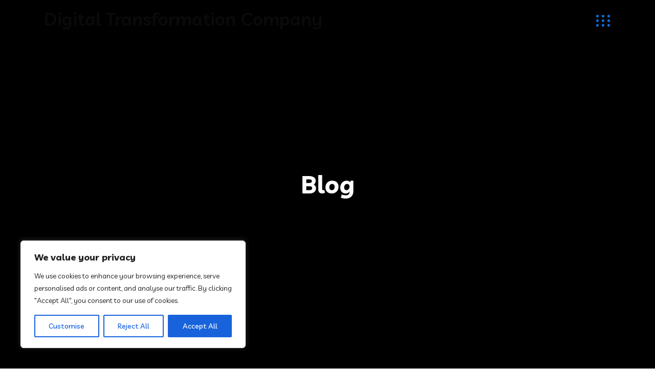

--- FILE ---
content_type: text/html; charset=UTF-8
request_url: https://infiwavesolutions.com/insights/page/6/
body_size: 39271
content:
<!DOCTYPE html>
<html lang="en-US">
<head>
<meta charset="UTF-8">
<meta name="viewport" content="width=device-width, initial-scale=1">
<link rel="profile" href="//gmpg.org/xfn/11">
<meta name='robots' content='index, follow, max-image-preview:large, max-snippet:-1, max-video-preview:-1' />

	<!-- This site is optimized with the Yoast SEO plugin v20.4 - https://yoast.com/wordpress/plugins/seo/ -->
	<title>Insights - Page 6 of 8 - Digital Transformation Company</title>
	<link rel="canonical" href="https://infiwavesolutions.com/insights/page/6/" />
	<link rel="prev" href="https://infiwavesolutions.com/insights/page/5/" />
	<link rel="next" href="https://infiwavesolutions.com/insights/page/7/" />
	<meta property="og:locale" content="en_US" />
	<meta property="og:type" content="article" />
	<meta property="og:title" content="Insights - Page 6 of 8 - Digital Transformation Company" />
	<meta property="og:url" content="https://infiwavesolutions.com/insights/" />
	<meta property="og:site_name" content="Digital Transformation Company" />
	<meta name="twitter:card" content="summary_large_image" />
	<script type="application/ld+json" class="yoast-schema-graph">{"@context":"https://schema.org","@graph":[{"@type":["WebPage","CollectionPage"],"@id":"https://infiwavesolutions.com/insights/","url":"https://infiwavesolutions.com/insights/page/6/","name":"Insights - Page 6 of 8 - Digital Transformation Company","isPartOf":{"@id":"https://infiwavesolutions.com/#website"},"datePublished":"2020-11-23T08:22:29+00:00","dateModified":"2023-05-29T14:06:41+00:00","breadcrumb":{"@id":"https://infiwavesolutions.com/insights/page/6/#breadcrumb"},"inLanguage":"en-US"},{"@type":"BreadcrumbList","@id":"https://infiwavesolutions.com/insights/page/6/#breadcrumb","itemListElement":[{"@type":"ListItem","position":1,"name":"Home","item":"https://infiwavesolutions.com/"},{"@type":"ListItem","position":2,"name":"Insights"}]},{"@type":"WebSite","@id":"https://infiwavesolutions.com/#website","url":"https://infiwavesolutions.com/","name":"Digital Transformation Company","description":"","potentialAction":[{"@type":"SearchAction","target":{"@type":"EntryPoint","urlTemplate":"https://infiwavesolutions.com/?s={search_term_string}"},"query-input":"required name=search_term_string"}],"inLanguage":"en-US"}]}</script>
	<!-- / Yoast SEO plugin. -->


<link rel='dns-prefetch' href='//fonts.googleapis.com' />
<link rel="alternate" type="application/rss+xml" title="Digital Transformation Company &raquo; Feed" href="https://infiwavesolutions.com/feed/" />
<link rel="alternate" type="application/rss+xml" title="Digital Transformation Company &raquo; Comments Feed" href="https://infiwavesolutions.com/comments/feed/" />
<style id='wp-img-auto-sizes-contain-inline-css' type='text/css'>
img:is([sizes=auto i],[sizes^="auto," i]){contain-intrinsic-size:3000px 1500px}
/*# sourceURL=wp-img-auto-sizes-contain-inline-css */
</style>
<style id='wp-emoji-styles-inline-css' type='text/css'>

	img.wp-smiley, img.emoji {
		display: inline !important;
		border: none !important;
		box-shadow: none !important;
		height: 1em !important;
		width: 1em !important;
		margin: 0 0.07em !important;
		vertical-align: -0.1em !important;
		background: none !important;
		padding: 0 !important;
	}
/*# sourceURL=wp-emoji-styles-inline-css */
</style>
<style id='wp-block-library-inline-css' type='text/css'>
:root{--wp-block-synced-color:#7a00df;--wp-block-synced-color--rgb:122,0,223;--wp-bound-block-color:var(--wp-block-synced-color);--wp-editor-canvas-background:#ddd;--wp-admin-theme-color:#007cba;--wp-admin-theme-color--rgb:0,124,186;--wp-admin-theme-color-darker-10:#006ba1;--wp-admin-theme-color-darker-10--rgb:0,107,160.5;--wp-admin-theme-color-darker-20:#005a87;--wp-admin-theme-color-darker-20--rgb:0,90,135;--wp-admin-border-width-focus:2px}@media (min-resolution:192dpi){:root{--wp-admin-border-width-focus:1.5px}}.wp-element-button{cursor:pointer}:root .has-very-light-gray-background-color{background-color:#eee}:root .has-very-dark-gray-background-color{background-color:#313131}:root .has-very-light-gray-color{color:#eee}:root .has-very-dark-gray-color{color:#313131}:root .has-vivid-green-cyan-to-vivid-cyan-blue-gradient-background{background:linear-gradient(135deg,#00d084,#0693e3)}:root .has-purple-crush-gradient-background{background:linear-gradient(135deg,#34e2e4,#4721fb 50%,#ab1dfe)}:root .has-hazy-dawn-gradient-background{background:linear-gradient(135deg,#faaca8,#dad0ec)}:root .has-subdued-olive-gradient-background{background:linear-gradient(135deg,#fafae1,#67a671)}:root .has-atomic-cream-gradient-background{background:linear-gradient(135deg,#fdd79a,#004a59)}:root .has-nightshade-gradient-background{background:linear-gradient(135deg,#330968,#31cdcf)}:root .has-midnight-gradient-background{background:linear-gradient(135deg,#020381,#2874fc)}:root{--wp--preset--font-size--normal:16px;--wp--preset--font-size--huge:42px}.has-regular-font-size{font-size:1em}.has-larger-font-size{font-size:2.625em}.has-normal-font-size{font-size:var(--wp--preset--font-size--normal)}.has-huge-font-size{font-size:var(--wp--preset--font-size--huge)}.has-text-align-center{text-align:center}.has-text-align-left{text-align:left}.has-text-align-right{text-align:right}.has-fit-text{white-space:nowrap!important}#end-resizable-editor-section{display:none}.aligncenter{clear:both}.items-justified-left{justify-content:flex-start}.items-justified-center{justify-content:center}.items-justified-right{justify-content:flex-end}.items-justified-space-between{justify-content:space-between}.screen-reader-text{border:0;clip-path:inset(50%);height:1px;margin:-1px;overflow:hidden;padding:0;position:absolute;width:1px;word-wrap:normal!important}.screen-reader-text:focus{background-color:#ddd;clip-path:none;color:#444;display:block;font-size:1em;height:auto;left:5px;line-height:normal;padding:15px 23px 14px;text-decoration:none;top:5px;width:auto;z-index:100000}html :where(.has-border-color){border-style:solid}html :where([style*=border-top-color]){border-top-style:solid}html :where([style*=border-right-color]){border-right-style:solid}html :where([style*=border-bottom-color]){border-bottom-style:solid}html :where([style*=border-left-color]){border-left-style:solid}html :where([style*=border-width]){border-style:solid}html :where([style*=border-top-width]){border-top-style:solid}html :where([style*=border-right-width]){border-right-style:solid}html :where([style*=border-bottom-width]){border-bottom-style:solid}html :where([style*=border-left-width]){border-left-style:solid}html :where(img[class*=wp-image-]){height:auto;max-width:100%}:where(figure){margin:0 0 1em}html :where(.is-position-sticky){--wp-admin--admin-bar--position-offset:var(--wp-admin--admin-bar--height,0px)}@media screen and (max-width:600px){html :where(.is-position-sticky){--wp-admin--admin-bar--position-offset:0px}}

/*# sourceURL=wp-block-library-inline-css */
</style><style id='global-styles-inline-css' type='text/css'>
:root{--wp--preset--aspect-ratio--square: 1;--wp--preset--aspect-ratio--4-3: 4/3;--wp--preset--aspect-ratio--3-4: 3/4;--wp--preset--aspect-ratio--3-2: 3/2;--wp--preset--aspect-ratio--2-3: 2/3;--wp--preset--aspect-ratio--16-9: 16/9;--wp--preset--aspect-ratio--9-16: 9/16;--wp--preset--color--black: #000000;--wp--preset--color--cyan-bluish-gray: #abb8c3;--wp--preset--color--white: #ffffff;--wp--preset--color--pale-pink: #f78da7;--wp--preset--color--vivid-red: #cf2e2e;--wp--preset--color--luminous-vivid-orange: #ff6900;--wp--preset--color--luminous-vivid-amber: #fcb900;--wp--preset--color--light-green-cyan: #7bdcb5;--wp--preset--color--vivid-green-cyan: #00d084;--wp--preset--color--pale-cyan-blue: #8ed1fc;--wp--preset--color--vivid-cyan-blue: #0693e3;--wp--preset--color--vivid-purple: #9b51e0;--wp--preset--gradient--vivid-cyan-blue-to-vivid-purple: linear-gradient(135deg,rgb(6,147,227) 0%,rgb(155,81,224) 100%);--wp--preset--gradient--light-green-cyan-to-vivid-green-cyan: linear-gradient(135deg,rgb(122,220,180) 0%,rgb(0,208,130) 100%);--wp--preset--gradient--luminous-vivid-amber-to-luminous-vivid-orange: linear-gradient(135deg,rgb(252,185,0) 0%,rgb(255,105,0) 100%);--wp--preset--gradient--luminous-vivid-orange-to-vivid-red: linear-gradient(135deg,rgb(255,105,0) 0%,rgb(207,46,46) 100%);--wp--preset--gradient--very-light-gray-to-cyan-bluish-gray: linear-gradient(135deg,rgb(238,238,238) 0%,rgb(169,184,195) 100%);--wp--preset--gradient--cool-to-warm-spectrum: linear-gradient(135deg,rgb(74,234,220) 0%,rgb(151,120,209) 20%,rgb(207,42,186) 40%,rgb(238,44,130) 60%,rgb(251,105,98) 80%,rgb(254,248,76) 100%);--wp--preset--gradient--blush-light-purple: linear-gradient(135deg,rgb(255,206,236) 0%,rgb(152,150,240) 100%);--wp--preset--gradient--blush-bordeaux: linear-gradient(135deg,rgb(254,205,165) 0%,rgb(254,45,45) 50%,rgb(107,0,62) 100%);--wp--preset--gradient--luminous-dusk: linear-gradient(135deg,rgb(255,203,112) 0%,rgb(199,81,192) 50%,rgb(65,88,208) 100%);--wp--preset--gradient--pale-ocean: linear-gradient(135deg,rgb(255,245,203) 0%,rgb(182,227,212) 50%,rgb(51,167,181) 100%);--wp--preset--gradient--electric-grass: linear-gradient(135deg,rgb(202,248,128) 0%,rgb(113,206,126) 100%);--wp--preset--gradient--midnight: linear-gradient(135deg,rgb(2,3,129) 0%,rgb(40,116,252) 100%);--wp--preset--font-size--small: 13px;--wp--preset--font-size--medium: 20px;--wp--preset--font-size--large: 36px;--wp--preset--font-size--x-large: 42px;--wp--preset--spacing--20: 0.44rem;--wp--preset--spacing--30: 0.67rem;--wp--preset--spacing--40: 1rem;--wp--preset--spacing--50: 1.5rem;--wp--preset--spacing--60: 2.25rem;--wp--preset--spacing--70: 3.38rem;--wp--preset--spacing--80: 5.06rem;--wp--preset--shadow--natural: 6px 6px 9px rgba(0, 0, 0, 0.2);--wp--preset--shadow--deep: 12px 12px 50px rgba(0, 0, 0, 0.4);--wp--preset--shadow--sharp: 6px 6px 0px rgba(0, 0, 0, 0.2);--wp--preset--shadow--outlined: 6px 6px 0px -3px rgb(255, 255, 255), 6px 6px rgb(0, 0, 0);--wp--preset--shadow--crisp: 6px 6px 0px rgb(0, 0, 0);}:where(.is-layout-flex){gap: 0.5em;}:where(.is-layout-grid){gap: 0.5em;}body .is-layout-flex{display: flex;}.is-layout-flex{flex-wrap: wrap;align-items: center;}.is-layout-flex > :is(*, div){margin: 0;}body .is-layout-grid{display: grid;}.is-layout-grid > :is(*, div){margin: 0;}:where(.wp-block-columns.is-layout-flex){gap: 2em;}:where(.wp-block-columns.is-layout-grid){gap: 2em;}:where(.wp-block-post-template.is-layout-flex){gap: 1.25em;}:where(.wp-block-post-template.is-layout-grid){gap: 1.25em;}.has-black-color{color: var(--wp--preset--color--black) !important;}.has-cyan-bluish-gray-color{color: var(--wp--preset--color--cyan-bluish-gray) !important;}.has-white-color{color: var(--wp--preset--color--white) !important;}.has-pale-pink-color{color: var(--wp--preset--color--pale-pink) !important;}.has-vivid-red-color{color: var(--wp--preset--color--vivid-red) !important;}.has-luminous-vivid-orange-color{color: var(--wp--preset--color--luminous-vivid-orange) !important;}.has-luminous-vivid-amber-color{color: var(--wp--preset--color--luminous-vivid-amber) !important;}.has-light-green-cyan-color{color: var(--wp--preset--color--light-green-cyan) !important;}.has-vivid-green-cyan-color{color: var(--wp--preset--color--vivid-green-cyan) !important;}.has-pale-cyan-blue-color{color: var(--wp--preset--color--pale-cyan-blue) !important;}.has-vivid-cyan-blue-color{color: var(--wp--preset--color--vivid-cyan-blue) !important;}.has-vivid-purple-color{color: var(--wp--preset--color--vivid-purple) !important;}.has-black-background-color{background-color: var(--wp--preset--color--black) !important;}.has-cyan-bluish-gray-background-color{background-color: var(--wp--preset--color--cyan-bluish-gray) !important;}.has-white-background-color{background-color: var(--wp--preset--color--white) !important;}.has-pale-pink-background-color{background-color: var(--wp--preset--color--pale-pink) !important;}.has-vivid-red-background-color{background-color: var(--wp--preset--color--vivid-red) !important;}.has-luminous-vivid-orange-background-color{background-color: var(--wp--preset--color--luminous-vivid-orange) !important;}.has-luminous-vivid-amber-background-color{background-color: var(--wp--preset--color--luminous-vivid-amber) !important;}.has-light-green-cyan-background-color{background-color: var(--wp--preset--color--light-green-cyan) !important;}.has-vivid-green-cyan-background-color{background-color: var(--wp--preset--color--vivid-green-cyan) !important;}.has-pale-cyan-blue-background-color{background-color: var(--wp--preset--color--pale-cyan-blue) !important;}.has-vivid-cyan-blue-background-color{background-color: var(--wp--preset--color--vivid-cyan-blue) !important;}.has-vivid-purple-background-color{background-color: var(--wp--preset--color--vivid-purple) !important;}.has-black-border-color{border-color: var(--wp--preset--color--black) !important;}.has-cyan-bluish-gray-border-color{border-color: var(--wp--preset--color--cyan-bluish-gray) !important;}.has-white-border-color{border-color: var(--wp--preset--color--white) !important;}.has-pale-pink-border-color{border-color: var(--wp--preset--color--pale-pink) !important;}.has-vivid-red-border-color{border-color: var(--wp--preset--color--vivid-red) !important;}.has-luminous-vivid-orange-border-color{border-color: var(--wp--preset--color--luminous-vivid-orange) !important;}.has-luminous-vivid-amber-border-color{border-color: var(--wp--preset--color--luminous-vivid-amber) !important;}.has-light-green-cyan-border-color{border-color: var(--wp--preset--color--light-green-cyan) !important;}.has-vivid-green-cyan-border-color{border-color: var(--wp--preset--color--vivid-green-cyan) !important;}.has-pale-cyan-blue-border-color{border-color: var(--wp--preset--color--pale-cyan-blue) !important;}.has-vivid-cyan-blue-border-color{border-color: var(--wp--preset--color--vivid-cyan-blue) !important;}.has-vivid-purple-border-color{border-color: var(--wp--preset--color--vivid-purple) !important;}.has-vivid-cyan-blue-to-vivid-purple-gradient-background{background: var(--wp--preset--gradient--vivid-cyan-blue-to-vivid-purple) !important;}.has-light-green-cyan-to-vivid-green-cyan-gradient-background{background: var(--wp--preset--gradient--light-green-cyan-to-vivid-green-cyan) !important;}.has-luminous-vivid-amber-to-luminous-vivid-orange-gradient-background{background: var(--wp--preset--gradient--luminous-vivid-amber-to-luminous-vivid-orange) !important;}.has-luminous-vivid-orange-to-vivid-red-gradient-background{background: var(--wp--preset--gradient--luminous-vivid-orange-to-vivid-red) !important;}.has-very-light-gray-to-cyan-bluish-gray-gradient-background{background: var(--wp--preset--gradient--very-light-gray-to-cyan-bluish-gray) !important;}.has-cool-to-warm-spectrum-gradient-background{background: var(--wp--preset--gradient--cool-to-warm-spectrum) !important;}.has-blush-light-purple-gradient-background{background: var(--wp--preset--gradient--blush-light-purple) !important;}.has-blush-bordeaux-gradient-background{background: var(--wp--preset--gradient--blush-bordeaux) !important;}.has-luminous-dusk-gradient-background{background: var(--wp--preset--gradient--luminous-dusk) !important;}.has-pale-ocean-gradient-background{background: var(--wp--preset--gradient--pale-ocean) !important;}.has-electric-grass-gradient-background{background: var(--wp--preset--gradient--electric-grass) !important;}.has-midnight-gradient-background{background: var(--wp--preset--gradient--midnight) !important;}.has-small-font-size{font-size: var(--wp--preset--font-size--small) !important;}.has-medium-font-size{font-size: var(--wp--preset--font-size--medium) !important;}.has-large-font-size{font-size: var(--wp--preset--font-size--large) !important;}.has-x-large-font-size{font-size: var(--wp--preset--font-size--x-large) !important;}
/*# sourceURL=global-styles-inline-css */
</style>

<style id='classic-theme-styles-inline-css' type='text/css'>
/*! This file is auto-generated */
.wp-block-button__link{color:#fff;background-color:#32373c;border-radius:9999px;box-shadow:none;text-decoration:none;padding:calc(.667em + 2px) calc(1.333em + 2px);font-size:1.125em}.wp-block-file__button{background:#32373c;color:#fff;text-decoration:none}
/*# sourceURL=/wp-includes/css/classic-themes.min.css */
</style>
<link rel='stylesheet' id='redux-extendify-styles-css' href='https://infiwavesolutions.com/wp-content/plugins/redux-framework/redux-core/assets/css/extendify-utilities.css?ver=4.4.0' type='text/css' media='all' />
<link rel='stylesheet' id='contact-form-7-css' href='https://infiwavesolutions.com/wp-content/plugins/contact-form-7/includes/css/styles.css?ver=5.7.5.1' type='text/css' media='all' />
<link rel='stylesheet' id='wpcf7-redirect-script-frontend-css' href='https://infiwavesolutions.com/wp-content/plugins/wpcf7-redirect/build/css/wpcf7-redirect-frontend.min.css?ver=6.9' type='text/css' media='all' />
<link rel='stylesheet' id='boostrap-css' href='https://infiwavesolutions.com/wp-content/themes/braintech/assets/css/bootstrap.min.css?ver=6.9' type='text/css' media='all' />
<link rel='stylesheet' id='font-awesome-all-css' href='https://infiwavesolutions.com/wp-content/themes/braintech/assets/css/font-awesome.min.all.css?ver=6.9' type='text/css' media='all' />
<link rel='stylesheet' id='font-awesome-css' href='https://infiwavesolutions.com/wp-content/themes/braintech/assets/css/font-awesome.min.css?ver=6.9' type='text/css' media='all' />
<link rel='stylesheet' id='flaticon-css' href='https://infiwavesolutions.com/wp-content/themes/braintech/assets/css/flaticon.css?ver=6.9' type='text/css' media='all' />
<link rel='stylesheet' id='owl-carousel-css' href='https://infiwavesolutions.com/wp-content/themes/braintech/assets/css/owl.carousel.css?ver=6.9' type='text/css' media='all' />
<link rel='stylesheet' id='slick-css' href='https://infiwavesolutions.com/wp-content/themes/braintech/assets/css/slick.css?ver=6.9' type='text/css' media='all' />
<link rel='stylesheet' id='magnific-popup-css' href='https://infiwavesolutions.com/wp-content/themes/braintech/assets/css/magnific-popup.css?ver=6.9' type='text/css' media='all' />
<link rel='stylesheet' id='braintech-style-default-css' href='https://infiwavesolutions.com/wp-content/themes/braintech/assets/css/default.css?ver=6.9' type='text/css' media='all' />
<link rel='stylesheet' id='braintech-style-custom-css' href='https://infiwavesolutions.com/wp-content/themes/braintech/assets/css/custom.css?ver=6.9' type='text/css' media='all' />
<link rel='stylesheet' id='braintech-style-responsive-css' href='https://infiwavesolutions.com/wp-content/themes/braintech/assets/css/responsive.css?ver=6.9' type='text/css' media='all' />
<link rel='stylesheet' id='braintech-style-css' href='https://infiwavesolutions.com/wp-content/themes/braintech/style.css?ver=6.9' type='text/css' media='all' />
<link rel='stylesheet' id='studio-fonts-css' href='//fonts.googleapis.com/css?family=Livvic%3A100%2C300%2C400%2C500%2C600%2C700%2C900%26display%3Dswap&#038;ver=1.0.0' type='text/css' media='all' />
<script type="text/javascript" id="cookie-law-info-js-extra">
/* <![CDATA[ */
var _ckyConfig = {"_ipData":[],"_assetsURL":"https://infiwavesolutions.com/wp-content/plugins/cookie-law-info/lite/frontend/images/","_publicURL":"https://infiwavesolutions.com","_expiry":"365","_categories":[{"name":"Necessary","slug":"necessary","isNecessary":true,"ccpaDoNotSell":true,"cookies":[],"active":true,"defaultConsent":{"gdpr":true,"ccpa":true}},{"name":"Functional","slug":"functional","isNecessary":false,"ccpaDoNotSell":true,"cookies":[],"active":true,"defaultConsent":{"gdpr":false,"ccpa":false}},{"name":"Analytics","slug":"analytics","isNecessary":false,"ccpaDoNotSell":true,"cookies":[],"active":true,"defaultConsent":{"gdpr":false,"ccpa":false}},{"name":"Performance","slug":"performance","isNecessary":false,"ccpaDoNotSell":true,"cookies":[],"active":true,"defaultConsent":{"gdpr":false,"ccpa":false}},{"name":"Advertisement","slug":"advertisement","isNecessary":false,"ccpaDoNotSell":true,"cookies":[],"active":true,"defaultConsent":{"gdpr":false,"ccpa":false}}],"_activeLaw":"gdpr","_rootDomain":"","_block":"1","_showBanner":"1","_bannerConfig":{"settings":{"type":"box","preferenceCenterType":"popup","position":"bottom-left","applicableLaw":"gdpr"},"behaviours":{"reloadBannerOnAccept":false,"loadAnalyticsByDefault":false,"animations":{"onLoad":"animate","onHide":"sticky"}},"config":{"revisitConsent":{"status":true,"tag":"revisit-consent","position":"bottom-left","meta":{"url":"#"},"styles":{"background-color":"#0056A7"},"elements":{"title":{"type":"text","tag":"revisit-consent-title","status":true,"styles":{"color":"#0056a7"}}}},"preferenceCenter":{"toggle":{"status":true,"tag":"detail-category-toggle","type":"toggle","states":{"active":{"styles":{"background-color":"#1863DC"}},"inactive":{"styles":{"background-color":"#D0D5D2"}}}}},"categoryPreview":{"status":false,"toggle":{"status":true,"tag":"detail-category-preview-toggle","type":"toggle","states":{"active":{"styles":{"background-color":"#1863DC"}},"inactive":{"styles":{"background-color":"#D0D5D2"}}}}},"videoPlaceholder":{"status":true,"styles":{"background-color":"#000000","border-color":"#000000","color":"#ffffff"}},"readMore":{"status":false,"tag":"readmore-button","type":"link","meta":{"noFollow":true,"newTab":true},"styles":{"color":"#1863DC","background-color":"transparent","border-color":"transparent"}},"auditTable":{"status":true},"optOption":{"status":true,"toggle":{"status":true,"tag":"optout-option-toggle","type":"toggle","states":{"active":{"styles":{"background-color":"#1863dc"}},"inactive":{"styles":{"background-color":"#FFFFFF"}}}}}}},"_version":"3.2.8","_logConsent":"1","_tags":[{"tag":"accept-button","styles":{"color":"#FFFFFF","background-color":"#1863DC","border-color":"#1863DC"}},{"tag":"reject-button","styles":{"color":"#1863DC","background-color":"transparent","border-color":"#1863DC"}},{"tag":"settings-button","styles":{"color":"#1863DC","background-color":"transparent","border-color":"#1863DC"}},{"tag":"readmore-button","styles":{"color":"#1863DC","background-color":"transparent","border-color":"transparent"}},{"tag":"donotsell-button","styles":{"color":"#1863DC","background-color":"transparent","border-color":"transparent"}},{"tag":"accept-button","styles":{"color":"#FFFFFF","background-color":"#1863DC","border-color":"#1863DC"}},{"tag":"revisit-consent","styles":{"background-color":"#0056A7"}}],"_shortCodes":[{"key":"cky_readmore","content":"\u003Ca href=\"#\" class=\"cky-policy\" aria-label=\"Cookie Policy\" target=\"_blank\" rel=\"noopener\" data-cky-tag=\"readmore-button\"\u003ECookie Policy\u003C/a\u003E","tag":"readmore-button","status":false,"attributes":{"rel":"nofollow","target":"_blank"}},{"key":"cky_show_desc","content":"\u003Cbutton class=\"cky-show-desc-btn\" data-cky-tag=\"show-desc-button\" aria-label=\"Show more\"\u003EShow more\u003C/button\u003E","tag":"show-desc-button","status":true,"attributes":[]},{"key":"cky_hide_desc","content":"\u003Cbutton class=\"cky-show-desc-btn\" data-cky-tag=\"hide-desc-button\" aria-label=\"Show less\"\u003EShow less\u003C/button\u003E","tag":"hide-desc-button","status":true,"attributes":[]},{"key":"cky_category_toggle_label","content":"[cky_{{status}}_category_label] [cky_preference_{{category_slug}}_title]","tag":"","status":true,"attributes":[]},{"key":"cky_enable_category_label","content":"Enable","tag":"","status":true,"attributes":[]},{"key":"cky_disable_category_label","content":"Disable","tag":"","status":true,"attributes":[]},{"key":"cky_video_placeholder","content":"\u003Cdiv class=\"video-placeholder-normal\" data-cky-tag=\"video-placeholder\" id=\"[UNIQUEID]\"\u003E\u003Cp class=\"video-placeholder-text-normal\" data-cky-tag=\"placeholder-title\"\u003EPlease accept cookies to access this content\u003C/p\u003E\u003C/div\u003E","tag":"","status":true,"attributes":[]},{"key":"cky_enable_optout_label","content":"Enable","tag":"","status":true,"attributes":[]},{"key":"cky_disable_optout_label","content":"Disable","tag":"","status":true,"attributes":[]},{"key":"cky_optout_toggle_label","content":"[cky_{{status}}_optout_label] [cky_optout_option_title]","tag":"","status":true,"attributes":[]},{"key":"cky_optout_option_title","content":"Do Not Sell or Share My Personal Information","tag":"","status":true,"attributes":[]},{"key":"cky_optout_close_label","content":"Close","tag":"","status":true,"attributes":[]}],"_rtl":"","_language":"en","_providersToBlock":[]};
var _ckyStyles = {"css":".cky-overlay{background: #000000; opacity: 0.4; position: fixed; top: 0; left: 0; width: 100%; height: 100%; z-index: 99999999;}.cky-hide{display: none;}.cky-btn-revisit-wrapper{display: flex; align-items: center; justify-content: center; background: #0056a7; width: 45px; height: 45px; border-radius: 50%; position: fixed; z-index: 999999; cursor: pointer;}.cky-revisit-bottom-left{bottom: 15px; left: 15px;}.cky-revisit-bottom-right{bottom: 15px; right: 15px;}.cky-btn-revisit-wrapper .cky-btn-revisit{display: flex; align-items: center; justify-content: center; background: none; border: none; cursor: pointer; position: relative; margin: 0; padding: 0;}.cky-btn-revisit-wrapper .cky-btn-revisit img{max-width: fit-content; margin: 0; height: 30px; width: 30px;}.cky-revisit-bottom-left:hover::before{content: attr(data-tooltip); position: absolute; background: #4e4b66; color: #ffffff; left: calc(100% + 7px); font-size: 12px; line-height: 16px; width: max-content; padding: 4px 8px; border-radius: 4px;}.cky-revisit-bottom-left:hover::after{position: absolute; content: \"\"; border: 5px solid transparent; left: calc(100% + 2px); border-left-width: 0; border-right-color: #4e4b66;}.cky-revisit-bottom-right:hover::before{content: attr(data-tooltip); position: absolute; background: #4e4b66; color: #ffffff; right: calc(100% + 7px); font-size: 12px; line-height: 16px; width: max-content; padding: 4px 8px; border-radius: 4px;}.cky-revisit-bottom-right:hover::after{position: absolute; content: \"\"; border: 5px solid transparent; right: calc(100% + 2px); border-right-width: 0; border-left-color: #4e4b66;}.cky-revisit-hide{display: none;}.cky-consent-container{position: fixed; width: 440px; box-sizing: border-box; z-index: 9999999; border-radius: 6px;}.cky-consent-container .cky-consent-bar{background: #ffffff; border: 1px solid; padding: 20px 26px; box-shadow: 0 -1px 10px 0 #acabab4d; border-radius: 6px;}.cky-box-bottom-left{bottom: 40px; left: 40px;}.cky-box-bottom-right{bottom: 40px; right: 40px;}.cky-box-top-left{top: 40px; left: 40px;}.cky-box-top-right{top: 40px; right: 40px;}.cky-custom-brand-logo-wrapper .cky-custom-brand-logo{width: 100px; height: auto; margin: 0 0 12px 0;}.cky-notice .cky-title{color: #212121; font-weight: 700; font-size: 18px; line-height: 24px; margin: 0 0 12px 0;}.cky-notice-des *,.cky-preference-content-wrapper *,.cky-accordion-header-des *,.cky-gpc-wrapper .cky-gpc-desc *{font-size: 14px;}.cky-notice-des{color: #212121; font-size: 14px; line-height: 24px; font-weight: 400;}.cky-notice-des img{height: 25px; width: 25px;}.cky-consent-bar .cky-notice-des p,.cky-gpc-wrapper .cky-gpc-desc p,.cky-preference-body-wrapper .cky-preference-content-wrapper p,.cky-accordion-header-wrapper .cky-accordion-header-des p,.cky-cookie-des-table li div:last-child p{color: inherit; margin-top: 0; overflow-wrap: break-word;}.cky-notice-des P:last-child,.cky-preference-content-wrapper p:last-child,.cky-cookie-des-table li div:last-child p:last-child,.cky-gpc-wrapper .cky-gpc-desc p:last-child{margin-bottom: 0;}.cky-notice-des a.cky-policy,.cky-notice-des button.cky-policy{font-size: 14px; color: #1863dc; white-space: nowrap; cursor: pointer; background: transparent; border: 1px solid; text-decoration: underline;}.cky-notice-des button.cky-policy{padding: 0;}.cky-notice-des a.cky-policy:focus-visible,.cky-notice-des button.cky-policy:focus-visible,.cky-preference-content-wrapper .cky-show-desc-btn:focus-visible,.cky-accordion-header .cky-accordion-btn:focus-visible,.cky-preference-header .cky-btn-close:focus-visible,.cky-switch input[type=\"checkbox\"]:focus-visible,.cky-footer-wrapper a:focus-visible,.cky-btn:focus-visible{outline: 2px solid #1863dc; outline-offset: 2px;}.cky-btn:focus:not(:focus-visible),.cky-accordion-header .cky-accordion-btn:focus:not(:focus-visible),.cky-preference-content-wrapper .cky-show-desc-btn:focus:not(:focus-visible),.cky-btn-revisit-wrapper .cky-btn-revisit:focus:not(:focus-visible),.cky-preference-header .cky-btn-close:focus:not(:focus-visible),.cky-consent-bar .cky-banner-btn-close:focus:not(:focus-visible){outline: 0;}button.cky-show-desc-btn:not(:hover):not(:active){color: #1863dc; background: transparent;}button.cky-accordion-btn:not(:hover):not(:active),button.cky-banner-btn-close:not(:hover):not(:active),button.cky-btn-revisit:not(:hover):not(:active),button.cky-btn-close:not(:hover):not(:active){background: transparent;}.cky-consent-bar button:hover,.cky-modal.cky-modal-open button:hover,.cky-consent-bar button:focus,.cky-modal.cky-modal-open button:focus{text-decoration: none;}.cky-notice-btn-wrapper{display: flex; justify-content: flex-start; align-items: center; flex-wrap: wrap; margin-top: 16px;}.cky-notice-btn-wrapper .cky-btn{text-shadow: none; box-shadow: none;}.cky-btn{flex: auto; max-width: 100%; font-size: 14px; font-family: inherit; line-height: 24px; padding: 8px; font-weight: 500; margin: 0 8px 0 0; border-radius: 2px; cursor: pointer; text-align: center; text-transform: none; min-height: 0;}.cky-btn:hover{opacity: 0.8;}.cky-btn-customize{color: #1863dc; background: transparent; border: 2px solid #1863dc;}.cky-btn-reject{color: #1863dc; background: transparent; border: 2px solid #1863dc;}.cky-btn-accept{background: #1863dc; color: #ffffff; border: 2px solid #1863dc;}.cky-btn:last-child{margin-right: 0;}@media (max-width: 576px){.cky-box-bottom-left{bottom: 0; left: 0;}.cky-box-bottom-right{bottom: 0; right: 0;}.cky-box-top-left{top: 0; left: 0;}.cky-box-top-right{top: 0; right: 0;}}@media (max-width: 440px){.cky-box-bottom-left, .cky-box-bottom-right, .cky-box-top-left, .cky-box-top-right{width: 100%; max-width: 100%;}.cky-consent-container .cky-consent-bar{padding: 20px 0;}.cky-custom-brand-logo-wrapper, .cky-notice .cky-title, .cky-notice-des, .cky-notice-btn-wrapper{padding: 0 24px;}.cky-notice-des{max-height: 40vh; overflow-y: scroll;}.cky-notice-btn-wrapper{flex-direction: column; margin-top: 0;}.cky-btn{width: 100%; margin: 10px 0 0 0;}.cky-notice-btn-wrapper .cky-btn-customize{order: 2;}.cky-notice-btn-wrapper .cky-btn-reject{order: 3;}.cky-notice-btn-wrapper .cky-btn-accept{order: 1; margin-top: 16px;}}@media (max-width: 352px){.cky-notice .cky-title{font-size: 16px;}.cky-notice-des *{font-size: 12px;}.cky-notice-des, .cky-btn{font-size: 12px;}}.cky-modal.cky-modal-open{display: flex; visibility: visible; -webkit-transform: translate(-50%, -50%); -moz-transform: translate(-50%, -50%); -ms-transform: translate(-50%, -50%); -o-transform: translate(-50%, -50%); transform: translate(-50%, -50%); top: 50%; left: 50%; transition: all 1s ease;}.cky-modal{box-shadow: 0 32px 68px rgba(0, 0, 0, 0.3); margin: 0 auto; position: fixed; max-width: 100%; background: #ffffff; top: 50%; box-sizing: border-box; border-radius: 6px; z-index: 999999999; color: #212121; -webkit-transform: translate(-50%, 100%); -moz-transform: translate(-50%, 100%); -ms-transform: translate(-50%, 100%); -o-transform: translate(-50%, 100%); transform: translate(-50%, 100%); visibility: hidden; transition: all 0s ease;}.cky-preference-center{max-height: 79vh; overflow: hidden; width: 845px; overflow: hidden; flex: 1 1 0; display: flex; flex-direction: column; border-radius: 6px;}.cky-preference-header{display: flex; align-items: center; justify-content: space-between; padding: 22px 24px; border-bottom: 1px solid;}.cky-preference-header .cky-preference-title{font-size: 18px; font-weight: 700; line-height: 24px;}.cky-preference-header .cky-btn-close{margin: 0; cursor: pointer; vertical-align: middle; padding: 0; background: none; border: none; width: auto; height: auto; min-height: 0; line-height: 0; text-shadow: none; box-shadow: none;}.cky-preference-header .cky-btn-close img{margin: 0; height: 10px; width: 10px;}.cky-preference-body-wrapper{padding: 0 24px; flex: 1; overflow: auto; box-sizing: border-box;}.cky-preference-content-wrapper,.cky-gpc-wrapper .cky-gpc-desc{font-size: 14px; line-height: 24px; font-weight: 400; padding: 12px 0;}.cky-preference-content-wrapper{border-bottom: 1px solid;}.cky-preference-content-wrapper img{height: 25px; width: 25px;}.cky-preference-content-wrapper .cky-show-desc-btn{font-size: 14px; font-family: inherit; color: #1863dc; text-decoration: none; line-height: 24px; padding: 0; margin: 0; white-space: nowrap; cursor: pointer; background: transparent; border-color: transparent; text-transform: none; min-height: 0; text-shadow: none; box-shadow: none;}.cky-accordion-wrapper{margin-bottom: 10px;}.cky-accordion{border-bottom: 1px solid;}.cky-accordion:last-child{border-bottom: none;}.cky-accordion .cky-accordion-item{display: flex; margin-top: 10px;}.cky-accordion .cky-accordion-body{display: none;}.cky-accordion.cky-accordion-active .cky-accordion-body{display: block; padding: 0 22px; margin-bottom: 16px;}.cky-accordion-header-wrapper{cursor: pointer; width: 100%;}.cky-accordion-item .cky-accordion-header{display: flex; justify-content: space-between; align-items: center;}.cky-accordion-header .cky-accordion-btn{font-size: 16px; font-family: inherit; color: #212121; line-height: 24px; background: none; border: none; font-weight: 700; padding: 0; margin: 0; cursor: pointer; text-transform: none; min-height: 0; text-shadow: none; box-shadow: none;}.cky-accordion-header .cky-always-active{color: #008000; font-weight: 600; line-height: 24px; font-size: 14px;}.cky-accordion-header-des{font-size: 14px; line-height: 24px; margin: 10px 0 16px 0;}.cky-accordion-chevron{margin-right: 22px; position: relative; cursor: pointer;}.cky-accordion-chevron-hide{display: none;}.cky-accordion .cky-accordion-chevron i::before{content: \"\"; position: absolute; border-right: 1.4px solid; border-bottom: 1.4px solid; border-color: inherit; height: 6px; width: 6px; -webkit-transform: rotate(-45deg); -moz-transform: rotate(-45deg); -ms-transform: rotate(-45deg); -o-transform: rotate(-45deg); transform: rotate(-45deg); transition: all 0.2s ease-in-out; top: 8px;}.cky-accordion.cky-accordion-active .cky-accordion-chevron i::before{-webkit-transform: rotate(45deg); -moz-transform: rotate(45deg); -ms-transform: rotate(45deg); -o-transform: rotate(45deg); transform: rotate(45deg);}.cky-audit-table{background: #f4f4f4; border-radius: 6px;}.cky-audit-table .cky-empty-cookies-text{color: inherit; font-size: 12px; line-height: 24px; margin: 0; padding: 10px;}.cky-audit-table .cky-cookie-des-table{font-size: 12px; line-height: 24px; font-weight: normal; padding: 15px 10px; border-bottom: 1px solid; border-bottom-color: inherit; margin: 0;}.cky-audit-table .cky-cookie-des-table:last-child{border-bottom: none;}.cky-audit-table .cky-cookie-des-table li{list-style-type: none; display: flex; padding: 3px 0;}.cky-audit-table .cky-cookie-des-table li:first-child{padding-top: 0;}.cky-cookie-des-table li div:first-child{width: 100px; font-weight: 600; word-break: break-word; word-wrap: break-word;}.cky-cookie-des-table li div:last-child{flex: 1; word-break: break-word; word-wrap: break-word; margin-left: 8px;}.cky-footer-shadow{display: block; width: 100%; height: 40px; background: linear-gradient(180deg, rgba(255, 255, 255, 0) 0%, #ffffff 100%); position: absolute; bottom: calc(100% - 1px);}.cky-footer-wrapper{position: relative;}.cky-prefrence-btn-wrapper{display: flex; flex-wrap: wrap; align-items: center; justify-content: center; padding: 22px 24px; border-top: 1px solid;}.cky-prefrence-btn-wrapper .cky-btn{flex: auto; max-width: 100%; text-shadow: none; box-shadow: none;}.cky-btn-preferences{color: #1863dc; background: transparent; border: 2px solid #1863dc;}.cky-preference-header,.cky-preference-body-wrapper,.cky-preference-content-wrapper,.cky-accordion-wrapper,.cky-accordion,.cky-accordion-wrapper,.cky-footer-wrapper,.cky-prefrence-btn-wrapper{border-color: inherit;}@media (max-width: 845px){.cky-modal{max-width: calc(100% - 16px);}}@media (max-width: 576px){.cky-modal{max-width: 100%;}.cky-preference-center{max-height: 100vh;}.cky-prefrence-btn-wrapper{flex-direction: column;}.cky-accordion.cky-accordion-active .cky-accordion-body{padding-right: 0;}.cky-prefrence-btn-wrapper .cky-btn{width: 100%; margin: 10px 0 0 0;}.cky-prefrence-btn-wrapper .cky-btn-reject{order: 3;}.cky-prefrence-btn-wrapper .cky-btn-accept{order: 1; margin-top: 0;}.cky-prefrence-btn-wrapper .cky-btn-preferences{order: 2;}}@media (max-width: 425px){.cky-accordion-chevron{margin-right: 15px;}.cky-notice-btn-wrapper{margin-top: 0;}.cky-accordion.cky-accordion-active .cky-accordion-body{padding: 0 15px;}}@media (max-width: 352px){.cky-preference-header .cky-preference-title{font-size: 16px;}.cky-preference-header{padding: 16px 24px;}.cky-preference-content-wrapper *, .cky-accordion-header-des *{font-size: 12px;}.cky-preference-content-wrapper, .cky-preference-content-wrapper .cky-show-more, .cky-accordion-header .cky-always-active, .cky-accordion-header-des, .cky-preference-content-wrapper .cky-show-desc-btn, .cky-notice-des a.cky-policy{font-size: 12px;}.cky-accordion-header .cky-accordion-btn{font-size: 14px;}}.cky-switch{display: flex;}.cky-switch input[type=\"checkbox\"]{position: relative; width: 44px; height: 24px; margin: 0; background: #d0d5d2; -webkit-appearance: none; border-radius: 50px; cursor: pointer; outline: 0; border: none; top: 0;}.cky-switch input[type=\"checkbox\"]:checked{background: #1863dc;}.cky-switch input[type=\"checkbox\"]:before{position: absolute; content: \"\"; height: 20px; width: 20px; left: 2px; bottom: 2px; border-radius: 50%; background-color: white; -webkit-transition: 0.4s; transition: 0.4s; margin: 0;}.cky-switch input[type=\"checkbox\"]:after{display: none;}.cky-switch input[type=\"checkbox\"]:checked:before{-webkit-transform: translateX(20px); -ms-transform: translateX(20px); transform: translateX(20px);}@media (max-width: 425px){.cky-switch input[type=\"checkbox\"]{width: 38px; height: 21px;}.cky-switch input[type=\"checkbox\"]:before{height: 17px; width: 17px;}.cky-switch input[type=\"checkbox\"]:checked:before{-webkit-transform: translateX(17px); -ms-transform: translateX(17px); transform: translateX(17px);}}.cky-consent-bar .cky-banner-btn-close{position: absolute; right: 9px; top: 5px; background: none; border: none; cursor: pointer; padding: 0; margin: 0; min-height: 0; line-height: 0; height: auto; width: auto; text-shadow: none; box-shadow: none;}.cky-consent-bar .cky-banner-btn-close img{height: 9px; width: 9px; margin: 0;}.cky-notice-group{font-size: 14px; line-height: 24px; font-weight: 400; color: #212121;}.cky-notice-btn-wrapper .cky-btn-do-not-sell{font-size: 14px; line-height: 24px; padding: 6px 0; margin: 0; font-weight: 500; background: none; border-radius: 2px; border: none; cursor: pointer; text-align: left; color: #1863dc; background: transparent; border-color: transparent; box-shadow: none; text-shadow: none;}.cky-consent-bar .cky-banner-btn-close:focus-visible,.cky-notice-btn-wrapper .cky-btn-do-not-sell:focus-visible,.cky-opt-out-btn-wrapper .cky-btn:focus-visible,.cky-opt-out-checkbox-wrapper input[type=\"checkbox\"].cky-opt-out-checkbox:focus-visible{outline: 2px solid #1863dc; outline-offset: 2px;}@media (max-width: 440px){.cky-consent-container{width: 100%;}}@media (max-width: 352px){.cky-notice-des a.cky-policy, .cky-notice-btn-wrapper .cky-btn-do-not-sell{font-size: 12px;}}.cky-opt-out-wrapper{padding: 12px 0;}.cky-opt-out-wrapper .cky-opt-out-checkbox-wrapper{display: flex; align-items: center;}.cky-opt-out-checkbox-wrapper .cky-opt-out-checkbox-label{font-size: 16px; font-weight: 700; line-height: 24px; margin: 0 0 0 12px; cursor: pointer;}.cky-opt-out-checkbox-wrapper input[type=\"checkbox\"].cky-opt-out-checkbox{background-color: #ffffff; border: 1px solid black; width: 20px; height: 18.5px; margin: 0; -webkit-appearance: none; position: relative; display: flex; align-items: center; justify-content: center; border-radius: 2px; cursor: pointer;}.cky-opt-out-checkbox-wrapper input[type=\"checkbox\"].cky-opt-out-checkbox:checked{background-color: #1863dc; border: none;}.cky-opt-out-checkbox-wrapper input[type=\"checkbox\"].cky-opt-out-checkbox:checked::after{left: 6px; bottom: 4px; width: 7px; height: 13px; border: solid #ffffff; border-width: 0 3px 3px 0; border-radius: 2px; -webkit-transform: rotate(45deg); -ms-transform: rotate(45deg); transform: rotate(45deg); content: \"\"; position: absolute; box-sizing: border-box;}.cky-opt-out-checkbox-wrapper.cky-disabled .cky-opt-out-checkbox-label,.cky-opt-out-checkbox-wrapper.cky-disabled input[type=\"checkbox\"].cky-opt-out-checkbox{cursor: no-drop;}.cky-gpc-wrapper{margin: 0 0 0 32px;}.cky-footer-wrapper .cky-opt-out-btn-wrapper{display: flex; flex-wrap: wrap; align-items: center; justify-content: center; padding: 22px 24px;}.cky-opt-out-btn-wrapper .cky-btn{flex: auto; max-width: 100%; text-shadow: none; box-shadow: none;}.cky-opt-out-btn-wrapper .cky-btn-cancel{border: 1px solid #dedfe0; background: transparent; color: #858585;}.cky-opt-out-btn-wrapper .cky-btn-confirm{background: #1863dc; color: #ffffff; border: 1px solid #1863dc;}@media (max-width: 352px){.cky-opt-out-checkbox-wrapper .cky-opt-out-checkbox-label{font-size: 14px;}.cky-gpc-wrapper .cky-gpc-desc, .cky-gpc-wrapper .cky-gpc-desc *{font-size: 12px;}.cky-opt-out-checkbox-wrapper input[type=\"checkbox\"].cky-opt-out-checkbox{width: 16px; height: 16px;}.cky-opt-out-checkbox-wrapper input[type=\"checkbox\"].cky-opt-out-checkbox:checked::after{left: 5px; bottom: 4px; width: 3px; height: 9px;}.cky-gpc-wrapper{margin: 0 0 0 28px;}}.video-placeholder-youtube{background-size: 100% 100%; background-position: center; background-repeat: no-repeat; background-color: #b2b0b059; position: relative; display: flex; align-items: center; justify-content: center; max-width: 100%;}.video-placeholder-text-youtube{text-align: center; align-items: center; padding: 10px 16px; background-color: #000000cc; color: #ffffff; border: 1px solid; border-radius: 2px; cursor: pointer;}.video-placeholder-normal{background-image: url(\"/wp-content/plugins/cookie-law-info/lite/frontend/images/placeholder.svg\"); background-size: 80px; background-position: center; background-repeat: no-repeat; background-color: #b2b0b059; position: relative; display: flex; align-items: flex-end; justify-content: center; max-width: 100%;}.video-placeholder-text-normal{align-items: center; padding: 10px 16px; text-align: center; border: 1px solid; border-radius: 2px; cursor: pointer;}.cky-rtl{direction: rtl; text-align: right;}.cky-rtl .cky-banner-btn-close{left: 9px; right: auto;}.cky-rtl .cky-notice-btn-wrapper .cky-btn:last-child{margin-right: 8px;}.cky-rtl .cky-notice-btn-wrapper .cky-btn:first-child{margin-right: 0;}.cky-rtl .cky-notice-btn-wrapper{margin-left: 0; margin-right: 15px;}.cky-rtl .cky-prefrence-btn-wrapper .cky-btn{margin-right: 8px;}.cky-rtl .cky-prefrence-btn-wrapper .cky-btn:first-child{margin-right: 0;}.cky-rtl .cky-accordion .cky-accordion-chevron i::before{border: none; border-left: 1.4px solid; border-top: 1.4px solid; left: 12px;}.cky-rtl .cky-accordion.cky-accordion-active .cky-accordion-chevron i::before{-webkit-transform: rotate(-135deg); -moz-transform: rotate(-135deg); -ms-transform: rotate(-135deg); -o-transform: rotate(-135deg); transform: rotate(-135deg);}@media (max-width: 768px){.cky-rtl .cky-notice-btn-wrapper{margin-right: 0;}}@media (max-width: 576px){.cky-rtl .cky-notice-btn-wrapper .cky-btn:last-child{margin-right: 0;}.cky-rtl .cky-prefrence-btn-wrapper .cky-btn{margin-right: 0;}.cky-rtl .cky-accordion.cky-accordion-active .cky-accordion-body{padding: 0 22px 0 0;}}@media (max-width: 425px){.cky-rtl .cky-accordion.cky-accordion-active .cky-accordion-body{padding: 0 15px 0 0;}}.cky-rtl .cky-opt-out-btn-wrapper .cky-btn{margin-right: 12px;}.cky-rtl .cky-opt-out-btn-wrapper .cky-btn:first-child{margin-right: 0;}.cky-rtl .cky-opt-out-checkbox-wrapper .cky-opt-out-checkbox-label{margin: 0 12px 0 0;}"};
//# sourceURL=cookie-law-info-js-extra
/* ]]> */
</script>
<script type="text/javascript" src="https://infiwavesolutions.com/wp-content/plugins/cookie-law-info/lite/frontend/js/script.min.js?ver=3.2.8" id="cookie-law-info-js"></script>
<script type="text/javascript" src="https://infiwavesolutions.com/wp-includes/js/jquery/jquery.min.js?ver=3.7.1" id="jquery-core-js"></script>
<script type="text/javascript" src="https://infiwavesolutions.com/wp-includes/js/jquery/jquery-migrate.min.js?ver=3.4.1" id="jquery-migrate-js"></script>
<link rel="https://api.w.org/" href="https://infiwavesolutions.com/wp-json/" /><link rel="EditURI" type="application/rsd+xml" title="RSD" href="https://infiwavesolutions.com/xmlrpc.php?rsd" />
<meta name="generator" content="WordPress 6.9" />
<meta name="generator" content="Redux 4.4.0" /><style id="cky-style-inline">[data-cky-tag]{visibility:hidden;}</style><style type="text/css">.recentcomments a{display:inline !important;padding:0 !important;margin:0 !important;}</style><meta name="generator" content="Powered by Slider Revolution 6.6.11 - responsive, Mobile-Friendly Slider Plugin for WordPress with comfortable drag and drop interface." />
<script>function setREVStartSize(e){
			//window.requestAnimationFrame(function() {
				window.RSIW = window.RSIW===undefined ? window.innerWidth : window.RSIW;
				window.RSIH = window.RSIH===undefined ? window.innerHeight : window.RSIH;
				try {
					var pw = document.getElementById(e.c).parentNode.offsetWidth,
						newh;
					pw = pw===0 || isNaN(pw) || (e.l=="fullwidth" || e.layout=="fullwidth") ? window.RSIW : pw;
					e.tabw = e.tabw===undefined ? 0 : parseInt(e.tabw);
					e.thumbw = e.thumbw===undefined ? 0 : parseInt(e.thumbw);
					e.tabh = e.tabh===undefined ? 0 : parseInt(e.tabh);
					e.thumbh = e.thumbh===undefined ? 0 : parseInt(e.thumbh);
					e.tabhide = e.tabhide===undefined ? 0 : parseInt(e.tabhide);
					e.thumbhide = e.thumbhide===undefined ? 0 : parseInt(e.thumbhide);
					e.mh = e.mh===undefined || e.mh=="" || e.mh==="auto" ? 0 : parseInt(e.mh,0);
					if(e.layout==="fullscreen" || e.l==="fullscreen")
						newh = Math.max(e.mh,window.RSIH);
					else{
						e.gw = Array.isArray(e.gw) ? e.gw : [e.gw];
						for (var i in e.rl) if (e.gw[i]===undefined || e.gw[i]===0) e.gw[i] = e.gw[i-1];
						e.gh = e.el===undefined || e.el==="" || (Array.isArray(e.el) && e.el.length==0)? e.gh : e.el;
						e.gh = Array.isArray(e.gh) ? e.gh : [e.gh];
						for (var i in e.rl) if (e.gh[i]===undefined || e.gh[i]===0) e.gh[i] = e.gh[i-1];
											
						var nl = new Array(e.rl.length),
							ix = 0,
							sl;
						e.tabw = e.tabhide>=pw ? 0 : e.tabw;
						e.thumbw = e.thumbhide>=pw ? 0 : e.thumbw;
						e.tabh = e.tabhide>=pw ? 0 : e.tabh;
						e.thumbh = e.thumbhide>=pw ? 0 : e.thumbh;
						for (var i in e.rl) nl[i] = e.rl[i]<window.RSIW ? 0 : e.rl[i];
						sl = nl[0];
						for (var i in nl) if (sl>nl[i] && nl[i]>0) { sl = nl[i]; ix=i;}
						var m = pw>(e.gw[ix]+e.tabw+e.thumbw) ? 1 : (pw-(e.tabw+e.thumbw)) / (e.gw[ix]);
						newh =  (e.gh[ix] * m) + (e.tabh + e.thumbh);
					}
					var el = document.getElementById(e.c);
					if (el!==null && el) el.style.height = newh+"px";
					el = document.getElementById(e.c+"_wrapper");
					if (el!==null && el) {
						el.style.height = newh+"px";
						el.style.display = "block";
					}
				} catch(e){
					console.log("Failure at Presize of Slider:" + e)
				}
			//});
		  };</script>
		<style type="text/css" id="wp-custom-css">
			#sphere .title {
	padding: 0 30px;
}
.eqaul-heiight p.services-txt {
    min-height: 117px;
}
.choose-height h3.title {
    min-height: 64px;
}
.steamline .services-txt {
	min-height: 117px;
}
.rs-footer .fa-ul {
	padding-right: 0;
}
.rs-footer .fa-ul li {
	padding: 0px 0px 16px 31px;
}
#com-height .services-txt {
	min-height: 149px;
}
.toolbar-area .col-lg-8 {
	-ms-flex: 0 0 100%;
	flex: 0 0 100%;
	max-width: 100%;
}
body #rs-header.single-header .toolbar-area .toolbar-contact ul.rs-contact-info li a {
	color: #fff !important;
	font-size: 18px;
}
.toolbar-area .rs-contact-info {
	display: flex;
	justify-content: center;
}
.toolbar-area ul li {
	padding: 0 !important;
	margin: 0 !important;
	line-height: 38px !important;
}
.toolbar-area {
	background: #a62c2b !important;
	position: sticky !important;
	top: 0;
	height: 39px;
}
#rs-header .toolbar-area .toolbar-contact ul li:first-child {
	display: none;
}
#rs-header .toolbar-area .toolbar-contact ul li i {
	display: none;
}
#primary-menu-single li {
	padding-top: 0 !important;
}
#rs-header.header-style5 .header-inner.sticky .menu-area .navbar ul > li > a {
	color: #000 !important;
}
.adress {
	text-align: center;
}
#rs-header.header-style5 .header-inner .menu-area .navbar ul > li > a {
	color: #fff !important;
}
#rs-header.header-style5 .header-inner .menu-area .navbar ul > li .sub-menu li a {
	color: #000 !important;
}
body.single-post, body.blog{
	background: #fff !Important;
}
.page-id-25567 .breadcrumbs-single::before {
	position: absolute;
	top: 0;
	left: 0;
	right: 0;
	width: 100%;
	height: 100%;
	background: red;
	content: "";
	background: -moz-linear-gradient(left, rgba(213,80,0,0.7) 0%, rgba(88,82,153,0.71) 100%);
	background: -webkit-linear-gradient(left, rgba(213,80,0,0.7) 0%,rgba(88,82,153,0.71) 100%);
	background: linear-gradient(to right, rgba(213,80,0,0.7) 0%,rgba(88,82,153,0.71) 100%);
	filter: progid:DXImageTransform.Microsoft.gradient( startColorstr='#b3d55000', endColorstr='#b5585299',GradientType=1 );
}
.adress h3 {
	margin-bottom: 5px;
}
#com-height-n .services-txt {
	min-height: 210px;
}
#sphere .services-txt {
	min-height: 270px;
}
.elementor-13202 .elementor-element.elementor-element-4f9cc4f .rs-addon-accordion .accordion-desc {
	height: auto !important;
}
#engament-text .testimonial-content {
	bottom: 91px;
}
.elementor-tabs-content-wrapper h4 {
	color: #fff;
	text-align: center;
}
.c_white {
	    color: #1a1a1a;
}
.inner-testing-blog section .elementor-widget-wrap.elementor-element-populated {
    border-radius: 10px;
    overflow: hidden;
    position: relative;
	    z-index: 9;
}
.inner-testing-blog section .elementor-widget-wrap.elementor-element-populated::before {
    position: absolute;
    content: "";
    width: 100%;
    height: 100%;
 /* Permalink - use to edit and share this gradient: https://colorzilla.com/gradient-editor/#a62c2c+39,107dca+100&0.44+0,0.49+100 */
background: -moz-linear-gradient(-45deg,  rgba(166,44,44,0.44) 0%, rgba(166,44,44,0.46) 39%, rgba(16,125,202,0.49) 100%); /* FF3.6-15 */
background: -webkit-linear-gradient(-45deg,  rgba(166,44,44,0.44) 0%,rgba(166,44,44,0.46) 39%,rgba(16,125,202,0.49) 100%); /* Chrome10-25,Safari5.1-6 */
background: linear-gradient(135deg,  rgba(166,44,44,0.44) 0%,rgba(166,44,44,0.46) 39%,rgba(16,125,202,0.49) 100%); /* W3C, IE10+, FF16+, Chrome26+, Opera12+, Safari7+ */
filter: progid:DXImageTransform.Microsoft.gradient( startColorstr='#70a62c2c', endColorstr='#7d107dca',GradientType=1 ); /* IE6-9 fallback on horizontal gradient */

    top: 0;
    left: 0;
}
.inner-testing-blog section .elementor-widget-wrap.elementor-element-populated:hover::before {
    background: -moz-linear-gradient(-45deg, rgba(16,125,202,0.44) 0%, rgba(16,125,202,0.45) 21%, rgba(166,44,44,0.49) 100%);
    background: -webkit-linear-gradient(-45deg, rgba(16,125,202,0.44) 0%,rgba(16,125,202,0.45) 21%,rgba(166,44,44,0.49) 100%);
    background: linear-gradient(135deg, rgba(16,125,202,0.44) 0%,rgba(16,125,202,0.45) 21%,rgba(166,44,44,0.49) 100%);
    filter: progid:DXImageTransform.Microsoft.gradient( startColorstr='#70107dca', endColorstr='#7da62c2c',GradientType=1 );
}
.about-new .elementor-widget-container::before {
    content: "";
    width: 100%;
    height: 100%;
   background: #000000c7;
    position: absolute;
    left: 0;
    top: 0;
    border-radius: 9px;
}
.about-new .services-icon.elementor-animation-shrink.image-hover {
    margin: 0 !important;
    display: none;
}
.about-new .services-text {
     padding: 18px 0px 9px !important;
    position: relative;
    top: 4px;
}
.page-id-20030 .breadcrumbs-inner.bread- {
    padding: 280px 0;
}
.menu-item-24103 a:hover {
    color: #fff !important;
}
li.menu-item.menu-item-type-post_type.menu-item-object-page.menu-item-24103 {
    padding: 0 !important;
}
.menu-item-25877 a {
    padding: 9px 33px !important;
    background: #a62c2b;
    border-radius: 100px;
    position: relative;
    top: 8px;
	    color: #fff !important;
}
.page-id-20030 .rs-breadcrumbs::before {
    position: absolute;
    top: 0;
    left: 0;
    right: 0;
    width: 100%;
    height: 100%;
    background: red;
    content: "";
background: -moz-linear-gradient(left,  rgba(213,80,0,0.7) 0%, rgba(88,82,153,0.71) 100%); /* FF3.6-15 */
background: -webkit-linear-gradient(left,  rgba(213,80,0,0.7) 0%,rgba(88,82,153,0.71) 100%); /* Chrome10-25,Safari5.1-6 */
background: linear-gradient(to right,  rgba(213,80,0,0.7) 0%,rgba(88,82,153,0.71) 100%); /* W3C, IE10+, FF16+, Chrome26+, Opera12+, Safari7+ */
filter: progid:DXImageTransform.Microsoft.gradient( startColorstr='#b3d55000', endColorstr='#b5585299',GradientType=1 ); /* IE6-9 */

}
.straps::after {
    position: absolute;
    bottom: 24%;
    left: 0;
    right: 0;
    width: 100%;
    height: 270px;
    background: #464646;
    content: "";
}
.straps::before {
    position: absolute;
    top: 22%;
    left: 0;
    right: 0;
    width: 100%;
    height: 270px;
    background: #464646;
    content: "";
}
.up-stair-section .elementor-widget-wrap.elementor-element-populated {
    background: #131313;
    border-radius: 8px;
    z-index: 9;
}
.up-stair-section .elementor-column.elementor-col-33.elementor-inner-column.elementor-element {
    display: initial;
    margin: 0 10px;
}
.up-stair-section .elementor-column.elementor-col-33.elementor-inner-column.elementor-element img {
    width: 100%;
    height: 220px;
    object-fit: cover;
    border-radius: 8px;
}
.li-dots h4::before {
    position: absolute;
    top: 6px;
    content: "";
    width: 11px;
    height: 11px;
    background: #fe6a16;
    border-radius: 100%;
    left: 0;
}
.li-dots h4 {
    position: relative;
    padding-left: 20px;
}
.tab-engage .elementor-tab-title.elementor-active {
    color: #0f63d3;
    border: 0;
    border-bottom: 3px solid #1067d8 !important;
}
.elementor-widget-tabs .elementor-tabs-wrapper {
    overflow: hidden;
    display: flex;
    width: 100%;
    border-bottom: 1px solid #ddd;
    margin-bottom: 30px;
}

.list_numbers ul {
	margin-left: 18px;
	margin: 9px 0 0;
}
.list_numbers li::before {
	position: absolute;
	left: 0;
	top: 8px;
	width: 12px;
	height: 12px;
	content: "";
	background:#a62c2b;
	border-radius: 100px;
}
.list_numbers li {
	position: relative;
	padding-left: 23px;
	margin-bottom: 4px;
	list-style: none;
}
.elementor-tabs-content-wrapper h5 {
	color: #2a2a2a;
	margin: 13px 0 0;
}
.grid_section ul li {
    width: 25%;
    float: left;
    border: 1px solid #fff;
    min-height: 68px;
    list-style: none;
    padding: 4px 12px;
    font-size: 15px;
    display: flex;
    align-items: center;
    font-weight: 600;
    margin: 0;
    border-radius: 0;
       background-image: linear-gradient(90deg, #284ed2 0%, #0e73e4 100%);
    color: #fff;
    text-align: center;
    justify-content: center;
}
	background: #a62c2b;
	font-weight: 600;
	margin: 0 6px;
	border-radius: 100px;
}
.grid_section ul {
    margin-left: 0;
}
.tab-engage .elementor-tab-content p, .elementor-tabs-content-wrapper h5, .list_numbers {
    padding: 0 23px;
}
.tab-engage .elementor-tab-content {
    border-radius: 10px;
    color: #252525;
    border: 0;
    margin-top: 20px;
    background: #fff;
    box-shadow: 0 0 10px 1px #ddd;
	    border-style: none !important;
	padding:0 0 20px;
}
.grid_section ul {
    display: flex;
    align-items: center;
    padding-top: 20px;
	    margin: 0 0 17px;
}
.tab-engage .elementor-tab-title {
    color: #242424;
    background: transparent;
    margin-right: 10px;
    float: left;
    border-radius: 0;
    border: 0;
    min-width: auto;
    text-align: center;
    padding: 0 0 14px;
    margin: 0 60px 0 0;
	    border-bottom: 3px solid #fff;
}
.tab-engage .elementor-tab-title::before, .tab-engage .elementor-tab-title::after {
    display: none !IMPORTANT;
}
.cmn-btn a {
    padding: 14px 40px 14px 40px;
    background-color: transparent;
    background-image: linear-gradient(220deg, #A62C2B 0%, #A62C2B 79%);
    border-radius: 30px 30px 30px 30px;
}

.iso-logo img {
    max-width: 88px;
    margin-right: 26px;
}
.testing-list.industry-list ul li span {
    color: #fff !important;
    font-size: 32px;
    font-weight: 700;
    text-transform: capitalize;
    max-width: 600px;
    margin: 0 auto;
    display: table;
    line-height: 44px;
}
#main_banner_image.testing-page.industry-banner figcaption.widget-image-caption.wp-caption-text {
    font-size: 23px;
    font-weight: 400;
    line-height: 34px;
	top:500px;
}
.banner-button {
    position: absolute;
    left: 0;
    right: 0;
    text-align: center;
    z-index: 9;
   top: 570px;
}
.menu-area .navbar ul li ul li ul.sub-menu {
    right: -100% !important;
    left: inherit !important;
}
.footer-bottom .col-md-6.col-sm-12.copy1 p {
	width: 100%;
	display: flex;
	justify-content: space-between;
}
.footer-bottom .col-md-6.col-sm-12.copy1 {
	-ms-flex: 0 0 100%;
	flex: 0 0 100%;
	max-width: 100%;
}
div#sgpb-popup-dialog-main-div-wrapper, a.sg-popup-id-21590 {
    display: none !important;
}
.why-choose-us img {
    max-width: 70px;
}
.why-choose-us p {
    margin-bottom: 20px;
}
.blog .rs-blog .col-sm-12.col-xs-12 article .blog-img img {
    object-position: left -28px top 0;
}
.rs-blog-grid .blog-item .blog-content p {
    min-height: 152px;
}
.rs-blog-grid .blog-item .blog-content h3.blog-name a {
    min-height: 82px;
    float: left;
}
.rs-blog-grid .blog-item .blog-inner-wrap {
    min-height: 518px;
}
.rs-blog-details {
    max-width: 80%;
    margin: 0 auto;
}
.single-content-full section.elementor-section.elementor-top-section.elementor-element.elementor-section-boxed.elementor-section-height-default {
    padding: 0;
}
.single-content-full .elementor-widget-wrap.elementor-element-populated {
    padding: 0;
}
.single-content-full .elementor-container.elementor-column-gap-default {
    max-width: 100%;
}
.blog section#search-2, .blog section#categories-2 {
    display: none;
}
.error404 #braintech-load {
	display: none;
}
section#recent-posts-2 {
    display: none;
}
section#meta-2 {
    display: none;
}
.single-content-full img {
    width: 100%;
    height: auto;
}
.blog section#recent-comments-2, .blog section#archives-2 {
    display: none;
}
.blog .breadcrumbs-single {
    height: 100vh;
}
.single .breadcrumbs-single {
    background: none !important;
}
.sidenav .offcanvas_social li a i {
    color: #000 !important;
}
.benifit-test img {
    max-width: 180px !important;
    min-height: 80px !important;
    max-height: 80px;
    width: 80px;
    margin-top: -53px;
}
.blog .breadcrumbs-single::before, .single .breadcrumbs-single::before {
    position: absolute;
    left: 0;
    right: 0;
    top: 0;
    content: "";
    background: rgba(0, 0, 0, 0.4);
    width: 100%;
    height: 100%;
}
.benifit-test .elementor-column {
    margin: 0 7px;
}
.benifit-test .elementor-column .elementor-widget-wrap.elementor-element-populated {
    border-radius: 7px;
}
.benifit-test .elementor-column .elementor-widget-wrap.elementor-element-populated p {
    margin-bottom: 10px;
}
#main_banner_image.testing-page figcaption.widget-image-caption.wp-caption-text {
    font-size: 32px;
    max-width: 860px;
    line-height: 47px;
	       top: 470px;
}
.testing-list ul li {
    display: inline-block !important;
    color: #fff !important;
    margin: 0 13px !important;
    position: relative !important;
}
.testing-list ul li::before {
    position: absolute;
    left: -15px;
    top: 9px;
    height: 20px;
    width: 2px;
    background: #fff;
    content: "";
}
.testing-page {
    margin-bottom: 0 !important;
}

.testing-list ul li:first-child::before {
   display:none;
}
.testing-page {
    height: 93vh !important;
}
.testing-list ul li span {
    color: #fff !important;
    font-size: 32px;
    font-weight: 500;
	    text-transform: uppercase;
}
.testing-list {
    position: absolute;
    top: 39%;
    left: 0;
    right: 0;
    z-index: 9;
    text-align: center;
}
.inner-testing-blog section p {
    color: #fff;
}
.inner-testing-blog section .elementor-widget-wrap.elementor-element-populated .elementor-element.elementor-widget.elementor-widget-image {
    width: auto;
    padding-right: 20px;
}
.inner-testing-blog section .elementor-widget-wrap.elementor-element-populated {
    display: flex;
    flex-wrap: inherit;
    padding: 28px 16px 0 !important;
}
.chs-infi p {
    margin-bottom: 2px;
}
.chs-infi .elementor-widget-heading {
    margin-bottom: 5px;
}
   
.inner-testing-blog section h4 {
    margin-bottom: 5px;
    color: #fff;
    text-transform: capitalize;
    font-size: 19px;
}

.blog-img img {
    margin: 0 auto;
    display: table;
}
article .bs-img img {
    margin: 30px auto 0;
    display: table;
}
.single ul.single-posts-meta {
    padding-left: 40px;
}
.single-content-full .bs-desc {
    padding: 0 40px 40px;
}
.blog  div#rs-blog {
    padding: 70px 0;
}
.single.single-post article {
	background: #fff;
	color: #000;
	box-shadow: 0 0 10px 1px #ddd;
}
.single .tag-line a {
    background: transparent;
    color: #fff !important;
}
.blog .sticky .menu-area.menu_type_ span.dot1, .blog .sticky .menu-area.menu_type_ span.dot3, .blog .sticky .menu-area.menu_type_ span.dot5, .blog .sticky .menu-area.menu_type_ span.dot7, .blog .sticky .menu-area.menu_type_ span.dot9 {
    background: #0e44dd !important;
}
.single.single-post .sticky .menu-area.menu_type_ span.dot1, .single.single-post .sticky .menu-area.menu_type_ span.dot3, .single.single-post .sticky .menu-area.menu_type_ span.dot5, .single.single-post .sticky .menu-area.menu_type_ span.dot7, .single.single-post .sticky .menu-area.menu_type_ span.dot9
{
	 background: #0e44dd !important;
}
form#commentform a {
    color: #a62c2b;
}
.single-post .single-posts-meta li {
    color: #000;
}
.single-post blockquote::before {
    color: #000;
}
blockquote cite:before {
    background: #ffffff;
}
.single-post blockquote, .single #content h3, .single #content h4 {
    color: #000;
}
body .rs-blog-details .single-posts-meta li i, body .rs-blog-details .single-posts-meta li span i {
	color: #0b70e1 !important;
	margin-right: 3px;
}
body.single-post .single-posts-meta .fa-comments-o::before
{
		color: #0b70e1 !important;
}
.rs-blog-details .type-post .tag-line a {
	color: #000 !Important;
}
.single.single-post .col-lg-8.left-sidebar {
    background: #000;
}
.single li {
	color: #000;
}
body .pagination-area .nav-links, .blog .rs-blog .blog-item .blog-img .tag-line .post-categories li a, .archive .rs-blog .blog-item .blog-img .tag-line .post-categories li a, .comment-respond .form-submit #submit {
    background-image: linear-gradient(
220deg
, #A62C2B 0%, #A62C2B 79%);
}
.bs-sidebar .widget {
	background: #fff;
	color: #000;
}
.rs-blog .blog-item .blog-button a:hover {
    color: #fff;
}
.bs-sidebar .recent-post-widget .show-featured .post-desc a:hover, .bs-sidebar ul li a:hover {
    color: #a72d2c;
}
.rs-blog .blog-item .blog-button a {
    color: #a72d2c;
    font-size: 18px;
}
.bs-sidebar ul li a {
    font-size: 17px;
}
body .bs-sidebar .recent-post-widget .show-featured .post-desc a {
    font-size: 17px !important;
}
body .bs-sidebar .recent-post-widget .post-desc span {
    font-size: 15px;
}
.bs-sidebar .widget-title {
    font-size: 23px;
}
.single ul.single-posts-meta span, .single ul.single-posts-meta a {
    font-size: 16px;
}
.blog .rs-blog .blog-item .full-blog-content, .archive .rs-blog .blog-item .full-blog-content {
    padding: 10px 15px 15px;
}
.single.single-post article span.p-user {
    display: none;
}
.archive .rs-blog .blog-item .blog-img, .blog .rs-blog .blog-item .blog-img {
    margin-bottom: 0 !important;
    width: auto;
}
.blog .breadcrumbs-inner.bread-{
    height: 100vh;
    display: flex;
    align-items: center;
}
.rs-blog .blog-item .blog-desc {
    min-height: 160px;
}
.full-blog-content .blog-date, .full-blog-content .author, .bs-sidebar .widget-title, .bs-sidebar .recent-post-widget .post-desc span, .bs-sidebar .recent-post-widget .post-desc a, .bs-sidebar ul a, .full-blog-content .blog-title a {
    color: #000;
}
.blog .rs-blog .blog-item .full-blog-content .title-wrap .blog-title, .archive .rs-blog .blog-item .full-blog-content .title-wrap .blog-title {
    font-size: 20px;
    line-height: 27px !important;
}
.single .bs-img img {
    width: 100% !important;
    max-width: initial;
    margin: 0;
    height: 560px;
    object-fit: cover;
    height: auto;
    object-fit: cover;
    object-position: top;
}
.single p, .single span, .single h5 {
    color: #000 !important;
}
.blog-inner-wrap i {
    color: #107ec9 !important;
}
.iner-blog-img img {
    width: 100%;
    height: 580px;
    object-fit: cover;
}
#rs-footer {
	background-size: cover;
}
.rs-footer .fa-ul li i {
	color: #fd6509 !important;
}
body .rs-footer .widget {
	margin: 0;
}
body .rs-blog .blog-item .blog-meta .blog-date i {
	color: #0b70e1 !important;
	margin-right: 3px;
}
.blog .rs-blog .blog-item, .archive .rs-blog .blog-item {
	background: #fff;
	color: #000;
	font-size: 18px;
	display: flex;
	padding: 0;
	flex-direction: column;
}
.blog .rs-blog .blog-item .blog-img img, .archive .rs-blog .blog-item .blog-img img {
    border-radius: 10px;
    height: 100%;
    object-fit: cover;
}

.rs-blog .blog-item .blog-meta .blog-date {
    font-size: 16px;
}
.sgpb-popup-dialog-main-div-theme-wrapper-2 {
    bottom: 20px !important;
    top: inherit !important;
    right: 20px !important;
    left: inherit !important;
}
.sgpb-popup-dialog-main-div-wrapper div#sgpb-popup-dialog-main-div .row .col-sm-12 span input::-webkit-input-placeholder, .sgpb-popup-dialog-main-div-wrapper div#sgpb-popup-dialog-main-div .row .col-sm-12 span textarea::-webkit-input-placeholder { /* Chrome/Opera/Safari */
  color:#6f6f6f;
}
.sgpb-theme-2-overlay {
    display: none;
}
a.sg-popup-id-21590 i {
    color: #fff !important;
    font-size: 20px;
}
a.sg-popup-id-21590 {
    position: fixed;
    bottom: 40px;
    right: 92px;
    background-image: linear-gradient(
220deg
, #A62C2B 0%, #A62C2B 79%);
    border-radius: 100px;
    width: 40px;
    height: 40px;
    padding: 0;
    display: flex;
    align-items: center;
    justify-content: center;
}
.sgpb-theme-2-overlay.sgpb-popup-overlay {
    background: rgba(0,0,0,0.7) !important;
    display: none;
}
.sgpb-popup-dialog-main-div-wrapper div#sgpb-popup-dialog-main-div .row .col-sm-12 span input::-moz-placeholder, .sgpb-popup-dialog-main-div-wrapper div#sgpb-popup-dialog-main-div .row .col-sm-12 span textarea::-moz-placeholder { /* Firefox 19+ */
  color:#6f6f6f;
}
.sgpb-popup-dialog-main-div-wrapper div#sgpb-popup-dialog-main-div .row .col-sm-12 span input:-ms-input-placeholder, .sgpb-popup-dialog-main-div-wrapper div#sgpb-popup-dialog-main-div .row .col-sm-12 span textarea:-ms-input-placeholder { /* IE 10+ */
  color: #6f6f6f;
}
.sgpb-popup-dialog-main-div-wrapper div#sgpb-popup-dialog-main-div .row .col-sm-12 span input:-moz-placeholder, .sgpb-popup-dialog-main-div-wrapper div#sgpb-popup-dialog-main-div .row .col-sm-12 span textarea:-moz-placeholder { /* Firefox 18- */
  color: #6f6f6f;
}
.sgpb-popup-dialog-main-div-wrapper div#sgpb-popup-dialog-main-div {
    background: #fff !important;
    border: 0 !important;
    box-shadow: 0 0 10px 1px #ddd !important;
}
.sgpb-popup-dialog-main-div-wrapper div#sgpb-popup-dialog-main-div .row .col-sm-12 textarea {
    margin-top: 15px;
    font-size: 16px;
    background: #F6F7F9;
    height: 65px;
    border: 0;
    outline: none;
    margin-bottom: 11px;
}
.sgpb-popup-dialog-main-div-wrapper div#sgpb-popup-dialog-main-div form span.ajax-loader {
    display: none !important;
}
.sgpb-popup-dialog-main-div-wrapper div#sgpb-popup-dialog-main-div .row .col-sm-12 span input {
    width: 100% !important;
    max-width: 100%;
    margin: 15px 0 0px;
    height: 45px;
    padding: 0 14px;
    color: #6f6f6f;
    font-size: 16px;
    background: #F6F7F9;
    border: 0;
    min-width: 100%;
}
.sgpb-popup-dialog-main-div-wrapper div#sgpb-popup-dialog-main-div .row {
    margin: 0;
}
.sgpb-popup-dialog-main-div-wrapper div#sgpb-popup-dialog-main-div .row .col-sm-12 span {
    width: 100% !important;
    float: left;
}
.sgpb-popup-dialog-main-div-wrapper div#sgpb-popup-dialog-main-div .row .col-sm-12 {
    padding: 0;
}
.sgpb-popup-dialog-main-div-theme-wrapper-2 img.sgpb-popup-close-button-2 {
    top: 13px !important;
    right: 10px !important;
}
.sgpb-popup-dialog-main-div-wrapper div#sgpb-popup-dialog-main-div form .wpcf7-response-output {

    position: relative;
    top: -16px;
    border-color: red;
    font-size: 13px;
    color: red;
}
.sgpb-popup-dialog-main-div-wrapper div#sgpb-popup-dialog-main-div form {
    padding: 0px 25px 25px;
    /* border-top: 3px solid #a62c2b; */
    border-radius: 6px;
    display: table;
    background: #fff;
}
.sgpb-popup-dialog-main-div-wrapper div#sgpb-popup-dialog-main-div form input.wpcf7-form-control.wpcf7-submit {
    background-image: linear-gradient(
220deg
, #A62C2B 0%, #A62C2B 79%);
    border-radius: 3px;
    width: 100%;
    font-size: 15px;
    letter-spacing: 1px;
}
.sgpb-main-html-content-wrapper h3 {
    font-size: 20px;
    font-weight: 500;
    text-align: center;
    border-top: 3px solid #a62c2b;
    border-radius: 6px;
    padding-top: 31px;
    margin-bottom: 4px;
    line-height: 24px;
}
.sgpb-main-html-content-wrapper p {
    margin-bottom: 0;
    text-align: center;
    line-height: 20px;
    font-size: 13px;
    padding: 0 11px;
}
.sgpb-popup-dialog-main-div-wrapper div#sgpb-popup-dialog-main-div div {
    overflow: inherit !important;
    height: auto !important;
    box-sizing: border-box;
    background: #fff;
    border-radius: 10px;
}
.sgpb-popup-dialog-main-div-wrapper div#sgpb-popup-dialog-main-div {
    background: transparent !important;
    border: 0 !important;
    box-shadow: 0 0 10px 1px #ddd !important;
    height: auto !important;
    overflow: inherit !important;
    width: 100% !important;
	border-radius:8px;
    max-width: 360px !important;
}
/*div#main_banner_image.solution-page-bnr-heading figcaption.widget-image-caption.wp-caption-text {
    top: inherit;
    bottom: 70px;
}
div#main_banner_image.custom-support-heading figcaption.widget-image-caption.wp-caption-text {
    top: inherit;
    bottom: -20px;
}*/
#rs-header.header-style5 .sticky-wrapper {
    top: 0;
}
.privacy-policy h1, .privacy-policy h2, .privacy-policy h3 {
    color: #fff;
}
.privacy-policy a {
    color: #FD6509;
}
div#main_banner_image.software-maint-heading figcaption.widget-image-caption.wp-caption-text {
    right: inherit;
    left: 40px;
    top: 50%;
}
#main_banner_image::before {
	content: "";
	position: absolute;
	background: rgba(0, 0, 0, 0.6);
	width: 100%;
	height: 100%;
	left: 0;
	right: 0;
	/* z-index: 1; */
	top: 0;
}
.home header#rs-header .menu-area.menu_type_ {
    background: transparent;
}
#main_banner_image figcaption.widget-image-caption.wp-caption-text {
    position: absolute;
    top: 52%;
    transform: translateY(-50%);
    left: 0;
    right: 0;
    color: #fff;
    font-size: 50px;
    font-family: 'Livvic', sans-serif !Important;
    font-style: normal;
    font-weight: 900;
    line-height: 58px;
    margin: 0 auto;
    text-shadow: 3px 3px 10px #000;
    z-index: 9;
}

.hottest-skil span.skill-bar-percent {
    display: none;
}
.caal-us p.services-txt a {
    padding-right: 11px;
    border-left: 2px solid #df5123;
    margin-right: 0px;
    padding-left: 11px;
}
.caal-us p.services-txt a:first-child {
    border: 0;
    padding-left: 0;
}
.page-btn a:hover {
    background-color: transparent;
    background-image: linear-gradient(
180deg
, #DD4C23 19%, #F27C1E 100%);
}
.low-mrgn p {
    margin-bottom: 12px;
}
.page-btn a {
    padding: 14px 40px 14px 40px;
    background-color: transparent;
/*     background-image: linear-gradient( 
220deg
 , #F27C1E 0%, #DD4C23 79%); */
    border-radius: 30px 30px 30px 30px;
}
.testimonial-content img {
	display: none;
}
.testimonial-content .testimonial-title {
	display: none;
}
body h3, body h1, body h2, body h4, body h5, body h6, body p, body div, body span {
    font-family: 'Livvic', sans-serif !Important;
}
header#rs-header .logo-area img {
    max-height: initial !important;
    max-width: 200px;
}
.rs-heading .title-inner .sub-text {
    font-size: 16px;
}

.menu-sticky.sticky .navbar ul li > a {
    font-size: 16px;
}
.border-round img {
    -webkit-animation: border-transform 10s linear infinite alternate forwards;
    animation: border-transform 10s linear infinite alternate forwards;
}
		@-webkit-keyframes border-transform {
		  0%, 100% {
			border-radius: 63% 37% 54% 46% / 55% 48% 52% 45%;
		  }
		  14% {
			border-radius: 40% 60% 54% 46% / 49% 60% 40% 51%;
		  }
		  28% {
			border-radius: 54% 46% 38% 62% / 49% 70% 30% 51%;
		  }
		  42% {
			border-radius: 61% 39% 55% 45% / 61% 38% 62% 39%;
		  }
		  56% {
			border-radius: 61% 39% 67% 33% / 70% 50% 50% 30%;
		  }
		  70% {
			border-radius: 50% 50% 34% 66% / 56% 68% 32% 44%;
		  }
		  84% {
			border-radius: 46% 54% 50% 50% / 35% 61% 39% 65%;
		  }
		}

		@keyframes border-transform {
		  0%, 100% {
			border-radius: 63% 37% 54% 46% / 55% 48% 52% 45%;
		  }
		  14% {
			border-radius: 40% 60% 54% 46% / 49% 60% 40% 51%;
		  }
		  28% {
			border-radius: 54% 46% 38% 62% / 49% 70% 30% 51%;
		  }
		  42% {
			border-radius: 61% 39% 55% 45% / 61% 38% 62% 39%;
		  }
		  56% {
			border-radius: 61% 39% 67% 33% / 70% 50% 50% 30%;
		  }
		  70% {
			border-radius: 50% 50% 34% 66% / 56% 68% 32% 44%;
		  }
		  84% {
			border-radius: 46% 54% 50% 50% / 35% 61% 39% 65%;
		  }
		}
		.testing-page .elementor-widget-container, .testing-page .elementor-widget-container figure {
    height: 100%;
}
.testing-page .elementor-widget-container figure img
{
height:100%;
object-fit:cover;
}
		@media (max-width:1600px)
		{
#main_banner_image.testing-page.industry-banner figcaption.widget-image-caption.wp-caption-text {
    top: 450px;
}
			.maping {
	padding: 190px 0 !important;
}
.banner-button {
    top: 526px;
}
		}
		@media (max-width:1199px)
		{
		#main_banner_image.testing-page figcaption.widget-image-caption.wp-caption-text {
    margin-top: 30px;
}
			.testing-page {
    height: auto !important;
}
			#main_banner_image.testing-page figcaption.widget-image-caption.wp-caption-text {
    top: 52%;
}
		}
		@media (max-width:991px)
		{
		#main_banner_image figcaption.widget-image-caption.wp-caption-text {
    font-size: 36px;
    line-height: 51px;
}
			.maping {
	padding: 110px 0 !important;
}
.testing-list.apointment-ban {
    top: 17%;
}
#main_banner_image.testing-page.industry-banner.apoint-text figcaption.widget-image-caption.wp-caption-text {
    top: 170px;
}
#main_banner_image.testing-page figcaption.widget-image-caption.wp-caption-text {
    padding: 0 30px;
}
			.page-id-20030 .breadcrumbs-inner.bread- {
	padding: 120px 0;
}
		}
		@media (max-width:767px)
		{
		.elementor-19635 .elementor-element.elementor-element-1a02d77 .testimonial-content {
    bottom: 96px;
    left: 24px;
}
			.choose-height h3.title {
    min-height: auto;
}
			.steamline .services-txt {
	min-height:auto;
}
			#com-height-n .services-txt {
	min-height: auto;
}
			#com-height .services-txt {
	min-height: auto;
}
			.rs-footer .footer-top {
	padding-top: 42px;
}
			#rs-footer #menu-services li {
	margin-bottom: 0;
	padding-bottom: 0;
}
			#rs-footer .iso-logo {
	margin-top: 16px;
}
			#rs-footer h3 {
	margin: 33px 0 9px;
}
			.reverse .elementor-column:first-child {
	order: 1;
}
			.rev-order .elementor-column.elementor-col-50.elementor-top-column:first-child {
	order: 1;
	margin-top: 19px;
}
			.menu-item-25877 a {
    padding: 0;
    background: transparent;
    border-radius: 100px;
    position: relative;
    top: 0;
    color: #2d2d2d !important;
    width: auto !important;
    float: left;
}
			section#contact input[type="submit"] {
    padding: 0 20px;
}
			section#contact textarea {
    font-size: 15px;
    margin-bottom: 16px;
}
			section#contact input {
    margin-bottom: 10px;
    height: 46px;
    font-size: 15px;
}
			section#contact h2.title {
    font-size: 22px;
}
			section#contact .text {
    font-size: 15px;
}
			section#contact .address-icon {
    margin-right: 11px !important;
}
			section#contact {
    padding-top: 0;
    margin-top: -50px;
}
			.page-id-20030 .breadcrumbs-inner.bread- {
	padding: 80px 0;
}
			.maping {
	padding: 50px 0 !important;
}
			.up-stair-section .elementor-column.elementor-col-33.elementor-inner-column.elementor-element img {
    height: 200px;
}
.testing-list.industry-list ul li span {
    font-size: 22px;
    line-height: 26px;
}
			.elementor-tabs-content-wrapper h4 {
	font-size: 17px;
	margin: 11px 0 12px;
}
.tab-engage .elementor-tab-title.elementor-active {
    border-radius: 0;
}
.tab-engage .elementor-tab-title {
	margin: 11px 0;
	/* border: 1px solid; */
	border-radius: 0px !important;
	font-size: 16px !important;
	text-align: center;
}
			.services-txt a {
	width: 100%;
	display: table;
	border: 0 !important;
	padding: 0 !important;
}
			.elementor-tab-title.elementor-tab-mobile-title {
	display: none;
}
.grid_section ul {
    flex-wrap: wrap;
}
.grid_section ul li {
	width: 100%;
	padding: 14px;
	font-size: 14px;
	margin-bottom: 8px;
	min-height: auto;
	text-align: center;
	justify-content: center;
}
			.elementor-widget-tabs .elementor-tabs-wrapper {
	flex-direction: column;
}
			.elementor-tabs-content-wrapper .elementor-tab-title.elementor-tab-mobile-title.elementor-active {
	display: none;
}
.elementor-tabs-content-wrapper {
    border: 0 !important;
}
.tab-engage .elementor-tab-content {
    border: 1px solid #fff;
}
#main_banner_image.testing-page.industry-banner.apoint-text figcaption.widget-image-caption.wp-caption-text {
    top: 90px;
    font-size: 14px;
    line-height: 19px;
}
.testing-list.apointment-ban {
    top: 0;
}
.page-id-22710 h2, .page-id-22672 h2, .page-id-22690 h2, .page-id-22629 h2, .page-id-22595 h2, .page-id-22457 h2, .page page-id-21874 h2, .page-id-22520 h2 {
    font-size: 24px;
    line-height: 28px;
}
.benifit-test img {
    margin-top: 0;
}
.testing-list {
    top: 47px;
}
#main_banner_image.testing-page figcaption.widget-image-caption.wp-caption-text {
    font-size: 20px;
    max-width: 860px;
    line-height: 26px;
    padding: 0 15px;
}
.testing-list ul li span {
    font-size: 14px;
}
.testing-list ul li {
    margin: 0 7px !important;
}
.testing-list ul li::before {
    left: -9px;
    top: 9px;
    height: 14px;
    width: 2px;
}
			.rs-blog-grid .blog-item .blog-content h3.blog-name a {
    min-height: unset;
}
			.rs-blog-grid .blog-item .blog-inner-wrap {

    min-height: auto;
}
			.single-content-full .bs-desc {
    padding: 0 10px 20px;
}
			.blog .rs-blog .blog-item, .archive .rs-blog .blog-item {
    flex-direction: column;
    padding: 10px;
}

			.single .bs-img img {
    height: auto;
}
		.single ul.single-posts-meta {
    padding-left: 28px;
}	
			.blog .breadcrumbs-inner.bread-, .single .breadcrumbs-inner.bread- {
    padding: 60px 0;
}
			.blog .rs-blog .blog-item .blog-img img, .archive .rs-blog .blog-item .blog-img img {
    height: 180px;
}
.iner-blog-img img {
    height: auto;
}
.blog .breadcrumbs-inner.bread-, .single .breadcrumbs-inner.bread- {
    height: auto;
}
.archive .rs-blog .blog-item .blog-img, .blog .rs-blog .blog-item .blog-img {
    width: 100%;
}
.blog .breadcrumbs-single, .single .breadcrumbs-single {
    height: auto;
}
.single .bs-img img {
    max-width: 600px;
    width: 92% !important;
    margin: 0 auto;
}
#rs-blog.blog-page .col-sm-12:last-child .blog-item {
    flex-direction: column;
    padding: 10px;
}
a.sg-popup-id-21590 {
    left: 20px;
    right: inherit;
}
.sgpb-popup-dialog-main-div-wrapper div#sgpb-popup-dialog-main-div {
    max-width: 260px !important;
}
.sgpb-popup-dialog-main-div-wrapper div#sgpb-popup-dialog-main-div form {
    padding: 0px 15px 15px;
}
.sgpb-main-html-content-wrapper h3 {
    font-size: 18px;
    padding-top: 8px;
}
.sgpb-popup-dialog-main-div-wrapper div#sgpb-popup-dialog-main-div .row .col-sm-12 span input {
    margin: 10px 0 0px;
    height: 33px;
    font-size: 14px;
}
.sgpb-popup-dialog-main-div-wrapper div#sgpb-popup-dialog-main-div form input.wpcf7-form-control.wpcf7-submit {

    padding: 8px 0;
}
.sgpb-popup-dialog-main-div-wrapper div#sgpb-popup-dialog-main-div .row .col-sm-12 textarea {
    font-size: 14px;
    height: 59px;
    margin-bottom: 5px;
}
.sgpb-popup-dialog-main-div-theme-wrapper-2 {
    bottom: 8px !important;
    right: 8px !important;
}
.sgpb-popup-dialog-main-div-wrapper div#sgpb-popup-dialog-main-div form input.wpcf7-form-control.wpcf7-submit {
    background-image: linear-gradient(
    font-size: 14px;
    padding: 12px 0;
}
			.thnk-you-page figcaption {
    display: none;
}
.caal-us p.services-txt a {
    width: 100%;
    float: left;
    border: 0;
    padding: 0;
}
#main_banner_image figcaption.widget-image-caption.wp-caption-text br {
    display: none;
}
#main_banner_image figcaption.widget-image-caption.wp-caption-text {
    font-size: 26px;
    line-height: 35px;
}
header#rs-header .menu-area.menu_type_ {
    background: transparent;
}
h2.elementor-heading-title.elementor-size-default {
    font-size: 28px;
}

		}		</style>
		<link rel='stylesheet' id='rs-plugin-settings-css' href='https://infiwavesolutions.com/wp-content/plugins/revslider/public/assets/css/rs6.css?ver=6.6.11' type='text/css' media='all' />
<style id='rs-plugin-settings-inline-css' type='text/css'>
#rs-demo-id {}
/*# sourceURL=rs-plugin-settings-inline-css */
</style>
</head>

<body class="blog paged paged-6 wp-theme-braintech hfeed">    

	        <div class="offwrap">
            <div class="offwrapcon"></div>
        </div>
         
    <!--Preloader start here-->
        
       <!--Preloader area end here-->
    <div id="page" class="site">
              
<nav class="menu-wrap-off nav-container nav menu-ofcn">       
<div class="inner-offcan">
    <div class="nav-link-container">  
          
        <a href='#' class="nav-menu-link close-button" id="close-button2">          
              <span class="dot1"></span>
              <span class="dot2"></span>
              <span class="dot3"></span>
              <span class="dot4"></span>
              <span class="dot5"></span>
              <span class="dot6"></span>
              <span class="dot7"></span>
              <span class="dot8"></span>
              <span class="dot9"></span>
            </a> 
         
    </div> 
    <div class="sidenav offcanvas-icon">
        <div id="mobile_menu" class="rs-offcanvas-inner-left">
                    </div>            
        
        
    </div>
    </div>
</nav> 


<!-- Mobile Menu Start -->
    <div class="responsive-menus"><nav class="nav-container mobile-menu-container mobile-menus menu-wrap-off fdgdgfdg">
    <ul class="sidenav">
        <li class='nav-link-container'> 
            <a href='#' class="nav-menu-link close-button">               
                <span class="hamburger1"></span>
                <span class="hamburger3"></span>
            </a> 
        </li>
        <li>
          <div id="primary-menu-single2" class="menu"><ul>
<li class="page_item page-item-26213"><a href="https://infiwavesolutions.com/about/">About</a></li>
<li class="page_item page-item-12164"><a href="https://infiwavesolutions.com/about-old/">About-old</a></li>
<li class="page_item page-item-24896"><a href="https://infiwavesolutions.com/accessibility-testing/">Accessibility Testing</a></li>
<li class="page_item page-item-22457"><a href="https://infiwavesolutions.com/api-testing/">API Testing</a></li>
<li class="page_item page-item-18977"><a href="https://infiwavesolutions.com/home-9/">Application Testing</a></li>
<li class="page_item page-item-21874"><a href="https://infiwavesolutions.com/automation-testing/">Automation Testing</a></li>
<li class="page_item page-item-25123"><a href="https://infiwavesolutions.com/blockchain-testing/">Blockchain Testing</a></li>
<li class="page_item page-item-11668"><a href="https://infiwavesolutions.com/blog-grid/">Blog Grid</a></li>
<li class="page_item page-item-11712"><a href="https://infiwavesolutions.com/blog-slider/">Blog Slider</a></li>
<li class="page_item page-item-20252"><a href="https://infiwavesolutions.com/careers-2/">Careers</a></li>
<li class="page_item page-item-20210"><a href="https://infiwavesolutions.com/careers/">Careers</a></li>
<li class="page_item page-item-12967"><a href="https://infiwavesolutions.com/case-studies/">Case Studies</a></li>
<li class="page_item page-item-13420"><a href="https://infiwavesolutions.com/case-studies-style2/">Case Studies Style 2</a></li>
<li class="page_item page-item-13425"><a href="https://infiwavesolutions.com/case-studies-style3/">Case Studies Style 3</a></li>
<li class="page_item page-item-13426"><a href="https://infiwavesolutions.com/case-studies-style4/">Case Studies Style 4</a></li>
<li class="page_item page-item-13427"><a href="https://infiwavesolutions.com/case-studies-style5/">Case Studies Style 5</a></li>
<li class="page_item page-item-13428"><a href="https://infiwavesolutions.com/case-studies-style-6/">Case Studies Style 6</a></li>
<li class="page_item page-item-13457"><a href="https://infiwavesolutions.com/case-studies-style-7/">Case Studies Style 7</a></li>
<li class="page_item page-item-23924"><a href="https://infiwavesolutions.com/cloud-testing/">Cloud Testing</a></li>
<li class="page_item page-item-20235"><a href="https://infiwavesolutions.com/company-profile/">Company Profile</a></li>
<li class="page_item page-item-25567"><a href="https://infiwavesolutions.com/contact-us/">Contact-Us</a></li>
<li class="page_item page-item-20263"><a href="https://infiwavesolutions.com/customer-support/">Customer Support</a></li>
<li class="page_item page-item-25117"><a href="https://infiwavesolutions.com/cyber-security-testing/">Cyber Security Testing</a></li>
<li class="page_item page-item-24330"><a href="https://infiwavesolutions.com/cybersecurity-testing/">Cybersecurity Testing</a></li>
<li class="page_item page-item-18194"><a href="https://infiwavesolutions.com/onepage-6/">Data Analysis</a></li>
<li class="page_item page-item-26059"><a href="https://infiwavesolutions.com/dedicated-teams/">Dedicated Teams</a></li>
<li class="page_item page-item-22595"><a href="https://infiwavesolutions.com/devops/">DevOps Testing</a></li>
<li class="page_item page-item-16569"><a href="https://infiwavesolutions.com/home-5/">Digital Agency 01</a></li>
<li class="page_item page-item-15856"><a href="https://infiwavesolutions.com/home-4/">Digital Agency 02</a></li>
<li class="page_item page-item-19635"><a href="https://infiwavesolutions.com/home-11/">Digital Agency Dark</a></li>
<li class="page_item page-item-26184"><a href="https://infiwavesolutions.com/ecommerce-development/">eCommerce Development</a></li>
<li class="page_item page-item-23552"><a href="https://infiwavesolutions.com/engagement-models/">Engagement Models</a></li>
<li class="page_item page-item-15701"><a href="https://infiwavesolutions.com/example/">Example</a></li>
<li class="page_item page-item-13202"><a href="https://infiwavesolutions.com/faqs/">FAQs</a></li>
<li class="page_item page-item-22520"><a href="https://infiwavesolutions.com/functional-testing/">Functional Testing</a></li>
<li class="page_item page-item-18583"><a href="https://infiwavesolutions.com/home-8/">Gadgets Repairs</a></li>
<li class="page_item page-item-13820"><a href="https://infiwavesolutions.com/main-demo/">Home</a></li>
<li class="page_item page-item-19871"><a href="https://infiwavesolutions.com/home-12/">Home 12</a></li>
<li class="page_item page-item-26145"><a href="https://infiwavesolutions.com/industries/">Industries</a></li>
<li class="page_item page-item-23484"><a href="https://infiwavesolutions.com/industries-old/">Industries-old</a></li>
<li class="page_item page-item-17249"><a href="https://infiwavesolutions.com/">Infiwave Solutions</a></li>
<li class="page_item page-item-11651 current_page_item"><a href="https://infiwavesolutions.com/insights/" aria-current="page">Insights</a></li>
<li class="page_item page-item-25666"><a href="https://infiwavesolutions.com/insights-new/">Insights-new</a></li>
<li class="page_item page-item-23685"><a href="https://infiwavesolutions.com/iot-testing/">IOT Testing</a></li>
<li class="page_item page-item-12886"><a href="https://infiwavesolutions.com/home-2/">IT Solution 01</a></li>
<li class="page_item page-item-18345"><a href="https://infiwavesolutions.com/home-7/">IT Solution 02</a></li>
<li class="page_item page-item-18972"><a href="https://infiwavesolutions.com/home-10/">IT Solution 03</a></li>
<li class="page_item page-item-20030"><a href="https://infiwavesolutions.com/contact/">Let Us Work Better Together</a></li>
<li class="page_item page-item-26821"><a href="https://infiwavesolutions.com/lorem-ipsum/">Lorem Ipsum</a></li>
<li class="page_item page-item-25615"><a href="https://infiwavesolutions.com/mobile-app-development/">Mobile App Development</a></li>
<li class="page_item page-item-22629"><a href="https://infiwavesolutions.com/mobile-app-testing/">Mobile App Testing</a></li>
<li class="page_item page-item-10"><a href="https://infiwavesolutions.com/my-account/">My account</a></li>
<li class="page_item page-item-12464"><a href="https://infiwavesolutions.com/my-account-2/">My account</a></li>
<li class="page_item page-item-12"><a href="https://infiwavesolutions.com/my-test-page/">my test page</a></li>
<li class="page_item page-item-19474"><a href="https://infiwavesolutions.com/onepage-9/">Onepage &#8211; Application Testing</a></li>
<li class="page_item page-item-17423"><a href="https://infiwavesolutions.com/onepage-5/">Onepage &#8211; Digital Agency 01</a></li>
<li class="page_item page-item-17374"><a href="https://infiwavesolutions.com/onepage-4/">Onepage &#8211; Digital Agency 02</a></li>
<li class="page_item page-item-19773"><a href="https://infiwavesolutions.com/onepage-11/">Onepage &#8211; Digital Agency Dark</a></li>
<li class="page_item page-item-18951"><a href="https://infiwavesolutions.com/onepage-8/">Onepage &#8211; Gadgets Repairs</a></li>
<li class="page_item page-item-17286"><a href="https://infiwavesolutions.com/onepage-2/">Onepage &#8211; IT Solution 01</a></li>
<li class="page_item page-item-18444"><a href="https://infiwavesolutions.com/onepage-7/">Onepage &#8211; IT Solution 02</a></li>
<li class="page_item page-item-19553"><a href="https://infiwavesolutions.com/onepage-10/">Onepage &#8211; IT Solution 03</a></li>
<li class="page_item page-item-19968"><a href="https://infiwavesolutions.com/onepage-12/">Onepage &#8211; Web Design Agency</a></li>
<li class="page_item page-item-17230"><a href="https://infiwavesolutions.com/onepage-1/">Onepage -Main Demo</a></li>
<li class="page_item page-item-17329"><a href="https://infiwavesolutions.com/onepage-3/">Onepage -Software Solution</a></li>
<li class="page_item page-item-12689"><a href="https://infiwavesolutions.com/our-team/">Our Team</a></li>
<li class="page_item page-item-24789"><a href="https://infiwavesolutions.com/partners/">Partners</a></li>
<li class="page_item page-item-22672"><a href="https://infiwavesolutions.com/performance-testing/">Performance Testing</a></li>
<li class="page_item page-item-12466"><a href="https://infiwavesolutions.com/pricing/">Pricing</a></li>
<li class="page_item page-item-21536"><a href="https://infiwavesolutions.com/privacy-policy-2/">Privacy Policy</a></li>
<li class="page_item page-item-25422"><a href="https://infiwavesolutions.com/product-development/">Product Development</a></li>
<li class="page_item page-item-20276"><a href="https://infiwavesolutions.com/public-safety/">Public Safety</a></li>
<li class="page_item page-item-22690"><a href="https://infiwavesolutions.com/qa-consulting/">QA Consulting</a></li>
<li class="page_item page-item-20274"><a href="https://infiwavesolutions.com/railways/">Railways</a></li>
<li class="page_item page-item-26513"><a href="https://infiwavesolutions.com/robotic-process-automation/">Robotic Process Automation (RPA)</a></li>
<li class="page_item page-item-2"><a href="https://infiwavesolutions.com/sample-page/">Sample Page</a></li>
<li class="page_item page-item-22710"><a href="https://infiwavesolutions.com/security-testing/">Security Testing</a></li>
<li class="page_item page-item-11559 page_item_has_children"><a href="https://infiwavesolutions.com/services/">Services</a>
<ul class='children'>
	<li class="page_item page-item-14243"><a href="https://infiwavesolutions.com/services/analytic-solutions/">Analytic Solutions</a></li>
	<li class="page_item page-item-14275"><a href="https://infiwavesolutions.com/services/cloud-and-devops/">Cloud and DevOps</a></li>
	<li class="page_item page-item-14280"><a href="https://infiwavesolutions.com/services/database-administration/">Data Center</a></li>
	<li class="page_item page-item-14266"><a href="https://infiwavesolutions.com/services/product-design/">Product Design</a></li>
	<li class="page_item page-item-11597"><a href="https://infiwavesolutions.com/services/software-development/">Software Development</a></li>
	<li class="page_item page-item-12563"><a href="https://infiwavesolutions.com/services/web-development/">Web Development</a></li>
</ul>
</li>
<li class="page_item page-item-15734"><a href="https://infiwavesolutions.com/services-2-2/">Services 2</a></li>
<li class="page_item page-item-15755"><a href="https://infiwavesolutions.com/services-3-2/">Services 3</a></li>
<li class="page_item page-item-18059"><a href="https://infiwavesolutions.com/services-4/">Services 4</a></li>
<li class="page_item page-item-7"><a href="https://infiwavesolutions.com/shop/">Shop</a></li>
<li class="page_item page-item-12461"><a href="https://infiwavesolutions.com/shop-2/">Shop</a></li>
<li class="page_item page-item-20265"><a href="https://infiwavesolutions.com/software-maintenance/">Software Maintenance</a></li>
<li class="page_item page-item-20029"><a href="https://infiwavesolutions.com/home-3/">Software Solution</a></li>
<li class="page_item page-item-20283"><a href="https://infiwavesolutions.com/solutions/">Solutions</a></li>
<li class="page_item page-item-20250"><a href="https://infiwavesolutions.com/standards/">standards</a></li>
<li class="page_item page-item-20278"><a href="https://infiwavesolutions.com/telecom/">Telecom</a></li>
<li class="page_item page-item-20261"><a href="https://infiwavesolutions.com/testing/">Testing</a></li>
<li class="page_item page-item-21490"><a href="https://infiwavesolutions.com/thank_you/">Thank_you</a></li>
<li class="page_item page-item-23902"><a href="https://infiwavesolutions.com/usability-testing/">Usability Testing</a></li>
<li class="page_item page-item-26244"><a href="https://infiwavesolutions.com/why-infiwave/">Why Infiwave</a></li>
<li class="page_item page-item-24572"><a href="https://infiwavesolutions.com/why-us/">Why Us</a></li>
</ul></div>
        </li>
       
    </ul>
    <div class="social-icon-responsive">
            </div>
</nav></div>
<!-- Mobile Menu End -->
<header id="rs-header" class="single-header header-style5 mainsmenu  ">
    
    <div class="header-inner ">
        <!-- Toolbar Start -->
                <!-- Toolbar End -->
        
        <!-- Header Menu Start -->
                <div class="menu-area menu_type_">
            <div class="container" >
                <div class="row-table">
                    <div class="col-cell header-logo">
                                <div class="logo-area">
                                     <div class="site-title"><a href="https://infiwavesolutions.com/" rel="home">Digital Transformation Company</a></div>         
                         </div>

                  <div class="logo-area sticky-logo">
        <h1 class="site-title"><a href="https://infiwavesolutions.com/" rel="home">Digital Transformation Company</a></h1>
        </div>
                    </div>
    
                    <div class="col-cell menu-responsive"> 
                         
                    </div>
                    <div class="col-cell header-quote">

                        
                                                      <div class="sidebarmenu-area text-right">
                                                                    <ul class="offcanvas-icon">
                                        <li class="nav-link-container"> 
                                                                                        <a href='#' class="nav-menu-link menu-button">
                                                <span class="dot1"></span>
                                                <span class="dot2"></span>
                                                <span class="dot3"></span>
                                                <span class="dot4"></span>
                                                <span class="dot5"></span>
                                                <span class="dot6"></span>
                                                <span class="dot7"></span>
                                                <span class="dot8"></span>
                                                <span class="dot9"></span>
                                            </a> 
                                                                                </li>
                                    </ul>
                                     
                              </div>
                            
                            <div class="sidebarmenu-area text-right mobilehum">                                    
                                <ul class="offcanvas-icon">
                                    <li class="nav-link-container"> 
                                                                                    <a href='#' class="nav-menu-link menu-button">
                                                <span class="dot1"></span>
                                                <span class="dot2"></span>
                                                <span class="dot3"></span>
                                                <span class="dot4"></span>
                                                <span class="dot5"></span>
                                                <span class="dot6"></span>
                                                <span class="dot7"></span>
                                                <span class="dot8"></span>
                                                <span class="dot9"></span>
                                            </a> 
                                                                            </li>
                                </ul>                                       
                            </div>     
                    </div>
                </div>
            </div> 
        </div>
        <!-- Header Menu End -->
    </div>
     <!-- End Slider area  -->
   
<div class="rs-breadcrumbs  porfolio-details is-shop-hide">
  <div class="rs-breadcrumbs-inner">  
    <div class="container">
      <div class="row">
        <div class="col-md-12 text-center">
            <div class="breadcrumbs-inner bread-">
                                                              <h1 class="page-title">
                            Blog                        </h1>
                                    
            </div>
        </div>
      </div>
    </div>
  </div>
    
</div>
</header>

 
        <!-- End Header Menu End -->
                        <div class="main-contain offcontents">                
            
<div id="rs-blog" class="rs-blog blog-page">
       <div class="container">
        <div id="content">
            <div class="row padding-">       
                <div class="contents-sticky col-md-12 col-lg-8 "> 
                   
                    <div class="row">            
                                                                        <div class="col-sm-12 col-xs-12">
                            <article class="post-23882 post type-post status-publish format-standard has-post-thumbnail hentry category-application-testing category-digital-technology category-it-services">
                                <div class="blog-item ">

                                                                    <div class="blog-img">
                                       <a href="https://infiwavesolutions.com/best-practices-to-call-it-an-effective-test-management/">
                                        <img width="912" height="607" src="https://infiwavesolutions.com/wp-content/uploads/2022/01/etm_bestpractice.jpg" class="attachment-post-thumbnail size-post-thumbnail wp-post-image" alt="" decoding="async" fetchpriority="high" srcset="https://infiwavesolutions.com/wp-content/uploads/2022/01/etm_bestpractice.jpg 912w, https://infiwavesolutions.com/wp-content/uploads/2022/01/etm_bestpractice-300x200.jpg 300w, https://infiwavesolutions.com/wp-content/uploads/2022/01/etm_bestpractice-768x511.jpg 768w, https://infiwavesolutions.com/wp-content/uploads/2022/01/etm_bestpractice-365x243.jpg 365w" sizes="(max-width: 912px) 100vw, 912px" />                                      </a>

                                                                                                                                 
                                              <div class="tag-line">                                                  <ul class="post-categories">
	<li><a href="https://infiwavesolutions.com/category/application-testing/" rel="category tag">Application Testing</a></li>
	<li><a href="https://infiwavesolutions.com/category/digital-technology/" rel="category tag">Digital Technology</a></li>
	<li><a href="https://infiwavesolutions.com/category/it-services/" rel="category tag">IT Services</a></li></ul></div> 
                                                                              
                                    </div><!-- .blog-img -->
                                 

                                  <div class="full-blog-content">
                                        <div class="title-wrap">                                                                      
                                          <h3 class="blog-title">
                                              <a href="https://infiwavesolutions.com/best-practices-to-call-it-an-effective-test-management/">
                                                  Best Practices To Call It An Effective Test Management                                              </a>
                                          </h3>
                                          <div class="blog-meta">
                                              <ul class="btm-cate">
                                                                                                    <li>
                                                        <div class="blog-date">
                                                          <i class="fa fa-calendar-check-o"></i> January 5, 2022                                                        </div>                                              
                                                    </li>      
                                                                                              

                                                                                                    <li>
                                                        <div class="author">
                                                                                                                        <i class="fa fa-user-o"></i> ksolutions                                                                                                                  </div>   
                                                    </li>
                                                 
                                                
                                              </ul>                                                         
                                          </div>
                                      </div>

                                        <div class="blog-desc">   
                                            Technology mutates and transforms rapidly, and we have seen several examples in the past couple of years. The overall business landscape has become a lot more demanding, bringing forward...                                     
                                        </div>

                                        
                                                                                <div class="blog-button ">
                                            <a href="https://infiwavesolutions.com/best-practices-to-call-it-an-effective-test-management/">Continue Reading</a>
                                          </div>
                                      
                                </div>
                              </div>
                            </article>
                        </div>
                        
                                                                        <div class="col-sm-12 col-xs-12">
                            <article class="post-23875 post type-post status-publish format-standard has-post-thumbnail hentry category-application-testing category-digital-technology category-it-services">
                                <div class="blog-item ">

                                                                    <div class="blog-img">
                                       <a href="https://infiwavesolutions.com/digital-testing-driving-cx-and-digital-transformation-across-industries/">
                                        <img width="912" height="607" src="https://infiwavesolutions.com/wp-content/uploads/2021/12/digital_testing.jpg" class="attachment-post-thumbnail size-post-thumbnail wp-post-image" alt="" decoding="async" srcset="https://infiwavesolutions.com/wp-content/uploads/2021/12/digital_testing.jpg 912w, https://infiwavesolutions.com/wp-content/uploads/2021/12/digital_testing-300x200.jpg 300w, https://infiwavesolutions.com/wp-content/uploads/2021/12/digital_testing-768x511.jpg 768w, https://infiwavesolutions.com/wp-content/uploads/2021/12/digital_testing-365x243.jpg 365w" sizes="(max-width: 912px) 100vw, 912px" />                                      </a>

                                                                                                                                 
                                              <div class="tag-line">                                                  <ul class="post-categories">
	<li><a href="https://infiwavesolutions.com/category/application-testing/" rel="category tag">Application Testing</a></li>
	<li><a href="https://infiwavesolutions.com/category/digital-technology/" rel="category tag">Digital Technology</a></li>
	<li><a href="https://infiwavesolutions.com/category/it-services/" rel="category tag">IT Services</a></li></ul></div> 
                                                                              
                                    </div><!-- .blog-img -->
                                 

                                  <div class="full-blog-content">
                                        <div class="title-wrap">                                                                      
                                          <h3 class="blog-title">
                                              <a href="https://infiwavesolutions.com/digital-testing-driving-cx-and-digital-transformation-across-industries/">
                                                  Digital Testing Driving CX and Digital Transformation Across Industries                                              </a>
                                          </h3>
                                          <div class="blog-meta">
                                              <ul class="btm-cate">
                                                                                                    <li>
                                                        <div class="blog-date">
                                                          <i class="fa fa-calendar-check-o"></i> December 31, 2021                                                        </div>                                              
                                                    </li>      
                                                                                              

                                                                                                    <li>
                                                        <div class="author">
                                                                                                                        <i class="fa fa-user-o"></i> ksolutions                                                                                                                  </div>   
                                                    </li>
                                                 
                                                
                                              </ul>                                                         
                                          </div>
                                      </div>

                                        <div class="blog-desc">   
                                            Customer remains the King in retail, but B2B is no longer an exception either. The shifting preferences and demands of the customers are driving the need for change for...                                     
                                        </div>

                                        
                                                                                <div class="blog-button ">
                                            <a href="https://infiwavesolutions.com/digital-testing-driving-cx-and-digital-transformation-across-industries/">Continue Reading</a>
                                          </div>
                                      
                                </div>
                              </div>
                            </article>
                        </div>
                        
                                                                        <div class="col-sm-12 col-xs-12">
                            <article class="post-23868 post type-post status-publish format-standard has-post-thumbnail hentry category-application-testing category-digital-technology category-it-services">
                                <div class="blog-item ">

                                                                    <div class="blog-img">
                                       <a href="https://infiwavesolutions.com/qaops-framework-and-productivity-how-are-they-intertwined/">
                                        <img width="912" height="607" src="https://infiwavesolutions.com/wp-content/uploads/2021/12/qaops.jpg" class="attachment-post-thumbnail size-post-thumbnail wp-post-image" alt="" decoding="async" srcset="https://infiwavesolutions.com/wp-content/uploads/2021/12/qaops.jpg 912w, https://infiwavesolutions.com/wp-content/uploads/2021/12/qaops-300x200.jpg 300w, https://infiwavesolutions.com/wp-content/uploads/2021/12/qaops-768x511.jpg 768w, https://infiwavesolutions.com/wp-content/uploads/2021/12/qaops-365x243.jpg 365w" sizes="(max-width: 912px) 100vw, 912px" />                                      </a>

                                                                                                                                 
                                              <div class="tag-line">                                                  <ul class="post-categories">
	<li><a href="https://infiwavesolutions.com/category/application-testing/" rel="category tag">Application Testing</a></li>
	<li><a href="https://infiwavesolutions.com/category/digital-technology/" rel="category tag">Digital Technology</a></li>
	<li><a href="https://infiwavesolutions.com/category/it-services/" rel="category tag">IT Services</a></li></ul></div> 
                                                                              
                                    </div><!-- .blog-img -->
                                 

                                  <div class="full-blog-content">
                                        <div class="title-wrap">                                                                      
                                          <h3 class="blog-title">
                                              <a href="https://infiwavesolutions.com/qaops-framework-and-productivity-how-are-they-intertwined/">
                                                  QAOPs Framework and Productivity &#8211; How Are They Intertwined                                              </a>
                                          </h3>
                                          <div class="blog-meta">
                                              <ul class="btm-cate">
                                                                                                    <li>
                                                        <div class="blog-date">
                                                          <i class="fa fa-calendar-check-o"></i> December 27, 2021                                                        </div>                                              
                                                    </li>      
                                                                                              

                                                                                                    <li>
                                                        <div class="author">
                                                                                                                        <i class="fa fa-user-o"></i> ksolutions                                                                                                                  </div>   
                                                    </li>
                                                 
                                                
                                              </ul>                                                         
                                          </div>
                                      </div>

                                        <div class="blog-desc">   
                                            Managing a business efficiently is impossible without a solid foundation and sound planning. A compelling business approach is necessary for its rapid growth. IT and software development have played...                                     
                                        </div>

                                        
                                                                                <div class="blog-button ">
                                            <a href="https://infiwavesolutions.com/qaops-framework-and-productivity-how-are-they-intertwined/">Continue Reading</a>
                                          </div>
                                      
                                </div>
                              </div>
                            </article>
                        </div>
                        
                                                                        <div class="col-sm-12 col-xs-12">
                            <article class="post-23771 post type-post status-publish format-standard has-post-thumbnail hentry category-application-testing category-digital-technology category-it-services">
                                <div class="blog-item ">

                                                                    <div class="blog-img">
                                       <a href="https://infiwavesolutions.com/what-makes-outsourced-mobile-app-testing-so-successful/">
                                        <img width="2279" height="1517" src="https://infiwavesolutions.com/wp-content/uploads/2021/12/whatsmakesoutsourced.jpg" class="attachment-post-thumbnail size-post-thumbnail wp-post-image" alt="" decoding="async" loading="lazy" srcset="https://infiwavesolutions.com/wp-content/uploads/2021/12/whatsmakesoutsourced.jpg 2279w, https://infiwavesolutions.com/wp-content/uploads/2021/12/whatsmakesoutsourced-300x200.jpg 300w, https://infiwavesolutions.com/wp-content/uploads/2021/12/whatsmakesoutsourced-1024x682.jpg 1024w, https://infiwavesolutions.com/wp-content/uploads/2021/12/whatsmakesoutsourced-768x511.jpg 768w, https://infiwavesolutions.com/wp-content/uploads/2021/12/whatsmakesoutsourced-1536x1022.jpg 1536w, https://infiwavesolutions.com/wp-content/uploads/2021/12/whatsmakesoutsourced-2048x1363.jpg 2048w, https://infiwavesolutions.com/wp-content/uploads/2021/12/whatsmakesoutsourced-365x243.jpg 365w" sizes="auto, (max-width: 2279px) 100vw, 2279px" />                                      </a>

                                                                                                                                 
                                              <div class="tag-line">                                                  <ul class="post-categories">
	<li><a href="https://infiwavesolutions.com/category/application-testing/" rel="category tag">Application Testing</a></li>
	<li><a href="https://infiwavesolutions.com/category/digital-technology/" rel="category tag">Digital Technology</a></li>
	<li><a href="https://infiwavesolutions.com/category/it-services/" rel="category tag">IT Services</a></li></ul></div> 
                                                                              
                                    </div><!-- .blog-img -->
                                 

                                  <div class="full-blog-content">
                                        <div class="title-wrap">                                                                      
                                          <h3 class="blog-title">
                                              <a href="https://infiwavesolutions.com/what-makes-outsourced-mobile-app-testing-so-successful/">
                                                  What Makes Outsourced Mobile App Testing So Successful?                                              </a>
                                          </h3>
                                          <div class="blog-meta">
                                              <ul class="btm-cate">
                                                                                                    <li>
                                                        <div class="blog-date">
                                                          <i class="fa fa-calendar-check-o"></i> December 15, 2021                                                        </div>                                              
                                                    </li>      
                                                                                              

                                                                                                    <li>
                                                        <div class="author">
                                                                                                                        <i class="fa fa-user-o"></i> ksolutions                                                                                                                  </div>   
                                                    </li>
                                                 
                                                
                                              </ul>                                                         
                                          </div>
                                      </div>

                                        <div class="blog-desc">   
                                            With the number of mobile users worldwide reaching 7 billion this year, and still counting, ensuring a great app performance becomes highly inevitable. Mobile app testing takes the center...                                     
                                        </div>

                                        
                                                                                <div class="blog-button ">
                                            <a href="https://infiwavesolutions.com/what-makes-outsourced-mobile-app-testing-so-successful/">Continue Reading</a>
                                          </div>
                                      
                                </div>
                              </div>
                            </article>
                        </div>
                        
                                                                        <div class="col-sm-12 col-xs-12">
                            <article class="post-23755 post type-post status-publish format-standard has-post-thumbnail hentry category-application-testing category-artifical-intelligence category-digital-technology category-it-services">
                                <div class="blog-item ">

                                                                    <div class="blog-img">
                                       <a href="https://infiwavesolutions.com/redefining-the-healthcare-sector-with-test-automation/">
                                        <img width="2279" height="1517" src="https://infiwavesolutions.com/wp-content/uploads/2021/12/redefininghealthcare.jpg" class="attachment-post-thumbnail size-post-thumbnail wp-post-image" alt="" decoding="async" loading="lazy" srcset="https://infiwavesolutions.com/wp-content/uploads/2021/12/redefininghealthcare.jpg 2279w, https://infiwavesolutions.com/wp-content/uploads/2021/12/redefininghealthcare-300x200.jpg 300w, https://infiwavesolutions.com/wp-content/uploads/2021/12/redefininghealthcare-1024x682.jpg 1024w, https://infiwavesolutions.com/wp-content/uploads/2021/12/redefininghealthcare-768x511.jpg 768w, https://infiwavesolutions.com/wp-content/uploads/2021/12/redefininghealthcare-1536x1022.jpg 1536w, https://infiwavesolutions.com/wp-content/uploads/2021/12/redefininghealthcare-2048x1363.jpg 2048w, https://infiwavesolutions.com/wp-content/uploads/2021/12/redefininghealthcare-365x243.jpg 365w" sizes="auto, (max-width: 2279px) 100vw, 2279px" />                                      </a>

                                                                                                                                 
                                              <div class="tag-line">                                                  <ul class="post-categories">
	<li><a href="https://infiwavesolutions.com/category/application-testing/" rel="category tag">Application Testing</a></li>
	<li><a href="https://infiwavesolutions.com/category/artifical-intelligence/" rel="category tag">Artifical Intelligence</a></li>
	<li><a href="https://infiwavesolutions.com/category/digital-technology/" rel="category tag">Digital Technology</a></li>
	<li><a href="https://infiwavesolutions.com/category/it-services/" rel="category tag">IT Services</a></li></ul></div> 
                                                                              
                                    </div><!-- .blog-img -->
                                 

                                  <div class="full-blog-content">
                                        <div class="title-wrap">                                                                      
                                          <h3 class="blog-title">
                                              <a href="https://infiwavesolutions.com/redefining-the-healthcare-sector-with-test-automation/">
                                                  Redefining The Healthcare Sector With Test Automation                                              </a>
                                          </h3>
                                          <div class="blog-meta">
                                              <ul class="btm-cate">
                                                                                                    <li>
                                                        <div class="blog-date">
                                                          <i class="fa fa-calendar-check-o"></i> December 7, 2021                                                        </div>                                              
                                                    </li>      
                                                                                              

                                                                                                    <li>
                                                        <div class="author">
                                                                                                                        <i class="fa fa-user-o"></i> ksolutions                                                                                                                  </div>   
                                                    </li>
                                                 
                                                
                                              </ul>                                                         
                                          </div>
                                      </div>

                                        <div class="blog-desc">   
                                            Recently, artificial intelligence has been making headlines in the healthcare industry. There's more to it than just robotics - we're not limited to those! Healthcare automation is here to...                                     
                                        </div>

                                        
                                                                                <div class="blog-button ">
                                            <a href="https://infiwavesolutions.com/redefining-the-healthcare-sector-with-test-automation/">Continue Reading</a>
                                          </div>
                                      
                                </div>
                              </div>
                            </article>
                        </div>
                        
                                                                        <div class="col-sm-12 col-xs-12">
                            <article class="post-23757 post type-post status-publish format-standard has-post-thumbnail hentry category-application-testing category-digital-technology category-it-services">
                                <div class="blog-item ">

                                                                    <div class="blog-img">
                                       <a href="https://infiwavesolutions.com/quality-engineering-and-assurance-are-needed-at-all-levels-business/">
                                        <img width="2279" height="1517" src="https://infiwavesolutions.com/wp-content/uploads/2021/12/qualityengineering.jpg" class="attachment-post-thumbnail size-post-thumbnail wp-post-image" alt="" decoding="async" loading="lazy" srcset="https://infiwavesolutions.com/wp-content/uploads/2021/12/qualityengineering.jpg 2279w, https://infiwavesolutions.com/wp-content/uploads/2021/12/qualityengineering-300x200.jpg 300w, https://infiwavesolutions.com/wp-content/uploads/2021/12/qualityengineering-1024x682.jpg 1024w, https://infiwavesolutions.com/wp-content/uploads/2021/12/qualityengineering-768x511.jpg 768w, https://infiwavesolutions.com/wp-content/uploads/2021/12/qualityengineering-1536x1022.jpg 1536w, https://infiwavesolutions.com/wp-content/uploads/2021/12/qualityengineering-2048x1363.jpg 2048w, https://infiwavesolutions.com/wp-content/uploads/2021/12/qualityengineering-365x243.jpg 365w" sizes="auto, (max-width: 2279px) 100vw, 2279px" />                                      </a>

                                                                                                                                 
                                              <div class="tag-line">                                                  <ul class="post-categories">
	<li><a href="https://infiwavesolutions.com/category/application-testing/" rel="category tag">Application Testing</a></li>
	<li><a href="https://infiwavesolutions.com/category/digital-technology/" rel="category tag">Digital Technology</a></li>
	<li><a href="https://infiwavesolutions.com/category/it-services/" rel="category tag">IT Services</a></li></ul></div> 
                                                                              
                                    </div><!-- .blog-img -->
                                 

                                  <div class="full-blog-content">
                                        <div class="title-wrap">                                                                      
                                          <h3 class="blog-title">
                                              <a href="https://infiwavesolutions.com/quality-engineering-and-assurance-are-needed-at-all-levels-business/">
                                                  Quality Engineering and Assurance Are Needed At All Levels Business                                              </a>
                                          </h3>
                                          <div class="blog-meta">
                                              <ul class="btm-cate">
                                                                                                    <li>
                                                        <div class="blog-date">
                                                          <i class="fa fa-calendar-check-o"></i> December 5, 2021                                                        </div>                                              
                                                    </li>      
                                                                                              

                                                                                                    <li>
                                                        <div class="author">
                                                                                                                        <i class="fa fa-user-o"></i> ksolutions                                                                                                                  </div>   
                                                    </li>
                                                 
                                                
                                              </ul>                                                         
                                          </div>
                                      </div>

                                        <div class="blog-desc">   
                                            We all know that when we invest in something we expect it to grow. A business survives mainly on two pillars - reputation and quality. Both of these are...                                     
                                        </div>

                                        
                                                                                <div class="blog-button ">
                                            <a href="https://infiwavesolutions.com/quality-engineering-and-assurance-are-needed-at-all-levels-business/">Continue Reading</a>
                                          </div>
                                      
                                </div>
                              </div>
                            </article>
                        </div>
                        
                                                                        <div class="col-sm-12 col-xs-12">
                            <article class="post-23677 post type-post status-publish format-standard has-post-thumbnail hentry category-application-testing category-digital-technology category-it-services">
                                <div class="blog-item ">

                                                                    <div class="blog-img">
                                       <a href="https://infiwavesolutions.com/test-automation-a-precursor-in-effective-retail-management-system/">
                                        <img width="2279" height="1517" src="https://infiwavesolutions.com/wp-content/uploads/2021/11/testautomationprocedure.jpg" class="attachment-post-thumbnail size-post-thumbnail wp-post-image" alt="" decoding="async" loading="lazy" srcset="https://infiwavesolutions.com/wp-content/uploads/2021/11/testautomationprocedure.jpg 2279w, https://infiwavesolutions.com/wp-content/uploads/2021/11/testautomationprocedure-300x200.jpg 300w, https://infiwavesolutions.com/wp-content/uploads/2021/11/testautomationprocedure-1024x682.jpg 1024w, https://infiwavesolutions.com/wp-content/uploads/2021/11/testautomationprocedure-768x511.jpg 768w, https://infiwavesolutions.com/wp-content/uploads/2021/11/testautomationprocedure-1536x1022.jpg 1536w, https://infiwavesolutions.com/wp-content/uploads/2021/11/testautomationprocedure-2048x1363.jpg 2048w, https://infiwavesolutions.com/wp-content/uploads/2021/11/testautomationprocedure-365x243.jpg 365w" sizes="auto, (max-width: 2279px) 100vw, 2279px" />                                      </a>

                                                                                                                                 
                                              <div class="tag-line">                                                  <ul class="post-categories">
	<li><a href="https://infiwavesolutions.com/category/application-testing/" rel="category tag">Application Testing</a></li>
	<li><a href="https://infiwavesolutions.com/category/digital-technology/" rel="category tag">Digital Technology</a></li>
	<li><a href="https://infiwavesolutions.com/category/it-services/" rel="category tag">IT Services</a></li></ul></div> 
                                                                              
                                    </div><!-- .blog-img -->
                                 

                                  <div class="full-blog-content">
                                        <div class="title-wrap">                                                                      
                                          <h3 class="blog-title">
                                              <a href="https://infiwavesolutions.com/test-automation-a-precursor-in-effective-retail-management-system/">
                                                  Test Automation &#8211; A Precursor in Effective Retail Management System                                              </a>
                                          </h3>
                                          <div class="blog-meta">
                                              <ul class="btm-cate">
                                                                                                    <li>
                                                        <div class="blog-date">
                                                          <i class="fa fa-calendar-check-o"></i> November 22, 2021                                                        </div>                                              
                                                    </li>      
                                                                                              

                                                                                                    <li>
                                                        <div class="author">
                                                                                                                        <i class="fa fa-user-o"></i> ksolutions                                                                                                                  </div>   
                                                    </li>
                                                 
                                                
                                              </ul>                                                         
                                          </div>
                                      </div>

                                        <div class="blog-desc">   
                                            The business fraternity has ushered in a new era- Digital within Digital. While the physical boundaries are diminishing, businesses are now soliciting a larger prospective customer base online. The...                                     
                                        </div>

                                        
                                                                                <div class="blog-button ">
                                            <a href="https://infiwavesolutions.com/test-automation-a-precursor-in-effective-retail-management-system/">Continue Reading</a>
                                          </div>
                                      
                                </div>
                              </div>
                            </article>
                        </div>
                        
                                                                        <div class="col-sm-12 col-xs-12">
                            <article class="post-23670 post type-post status-publish format-standard has-post-thumbnail hentry category-application-testing category-digital-technology category-it-services">
                                <div class="blog-item ">

                                                                    <div class="blog-img">
                                       <a href="https://infiwavesolutions.com/looking-for-the-best-software-testing-company-5-things-to-know-beforehand/">
                                        <img width="2279" height="1517" src="https://infiwavesolutions.com/wp-content/uploads/2021/11/bestsoftwarecompany.jpg" class="attachment-post-thumbnail size-post-thumbnail wp-post-image" alt="" decoding="async" loading="lazy" srcset="https://infiwavesolutions.com/wp-content/uploads/2021/11/bestsoftwarecompany.jpg 2279w, https://infiwavesolutions.com/wp-content/uploads/2021/11/bestsoftwarecompany-300x200.jpg 300w, https://infiwavesolutions.com/wp-content/uploads/2021/11/bestsoftwarecompany-1024x682.jpg 1024w, https://infiwavesolutions.com/wp-content/uploads/2021/11/bestsoftwarecompany-768x511.jpg 768w, https://infiwavesolutions.com/wp-content/uploads/2021/11/bestsoftwarecompany-1536x1022.jpg 1536w, https://infiwavesolutions.com/wp-content/uploads/2021/11/bestsoftwarecompany-2048x1363.jpg 2048w, https://infiwavesolutions.com/wp-content/uploads/2021/11/bestsoftwarecompany-365x243.jpg 365w" sizes="auto, (max-width: 2279px) 100vw, 2279px" />                                      </a>

                                                                                                                                 
                                              <div class="tag-line">                                                  <ul class="post-categories">
	<li><a href="https://infiwavesolutions.com/category/application-testing/" rel="category tag">Application Testing</a></li>
	<li><a href="https://infiwavesolutions.com/category/digital-technology/" rel="category tag">Digital Technology</a></li>
	<li><a href="https://infiwavesolutions.com/category/it-services/" rel="category tag">IT Services</a></li></ul></div> 
                                                                              
                                    </div><!-- .blog-img -->
                                 

                                  <div class="full-blog-content">
                                        <div class="title-wrap">                                                                      
                                          <h3 class="blog-title">
                                              <a href="https://infiwavesolutions.com/looking-for-the-best-software-testing-company-5-things-to-know-beforehand/">
                                                  Looking for the best Software Testing Company? 5 Things To Know Beforehand                                              </a>
                                          </h3>
                                          <div class="blog-meta">
                                              <ul class="btm-cate">
                                                                                                    <li>
                                                        <div class="blog-date">
                                                          <i class="fa fa-calendar-check-o"></i> November 17, 2021                                                        </div>                                              
                                                    </li>      
                                                                                              

                                                                                                    <li>
                                                        <div class="author">
                                                                                                                        <i class="fa fa-user-o"></i> ksolutions                                                                                                                  </div>   
                                                    </li>
                                                 
                                                
                                              </ul>                                                         
                                          </div>
                                      </div>

                                        <div class="blog-desc">   
                                            There may not be any dearth of Software testing vendors across the world. With the snowballing number of features and components, it becomes exceedingly difficult to conduct all testing...                                     
                                        </div>

                                        
                                                                                <div class="blog-button ">
                                            <a href="https://infiwavesolutions.com/looking-for-the-best-software-testing-company-5-things-to-know-beforehand/">Continue Reading</a>
                                          </div>
                                      
                                </div>
                              </div>
                            </article>
                        </div>
                        
                                                                        <div class="col-sm-12 col-xs-12">
                            <article class="post-23645 post type-post status-publish format-standard has-post-thumbnail hentry category-application-testing category-digital-technology category-it-services">
                                <div class="blog-item ">

                                                                    <div class="blog-img">
                                       <a href="https://infiwavesolutions.com/the-rise-of-mobile-app-testing-in-the-wake-of-5g-network/">
                                        <img width="2279" height="1517" src="https://infiwavesolutions.com/wp-content/uploads/2021/11/mobileapp5g.jpg" class="attachment-post-thumbnail size-post-thumbnail wp-post-image" alt="" decoding="async" loading="lazy" srcset="https://infiwavesolutions.com/wp-content/uploads/2021/11/mobileapp5g.jpg 2279w, https://infiwavesolutions.com/wp-content/uploads/2021/11/mobileapp5g-300x200.jpg 300w, https://infiwavesolutions.com/wp-content/uploads/2021/11/mobileapp5g-1024x682.jpg 1024w, https://infiwavesolutions.com/wp-content/uploads/2021/11/mobileapp5g-768x511.jpg 768w, https://infiwavesolutions.com/wp-content/uploads/2021/11/mobileapp5g-1536x1022.jpg 1536w, https://infiwavesolutions.com/wp-content/uploads/2021/11/mobileapp5g-2048x1363.jpg 2048w, https://infiwavesolutions.com/wp-content/uploads/2021/11/mobileapp5g-365x243.jpg 365w" sizes="auto, (max-width: 2279px) 100vw, 2279px" />                                      </a>

                                                                                                                                 
                                              <div class="tag-line">                                                  <ul class="post-categories">
	<li><a href="https://infiwavesolutions.com/category/application-testing/" rel="category tag">Application Testing</a></li>
	<li><a href="https://infiwavesolutions.com/category/digital-technology/" rel="category tag">Digital Technology</a></li>
	<li><a href="https://infiwavesolutions.com/category/it-services/" rel="category tag">IT Services</a></li></ul></div> 
                                                                              
                                    </div><!-- .blog-img -->
                                 

                                  <div class="full-blog-content">
                                        <div class="title-wrap">                                                                      
                                          <h3 class="blog-title">
                                              <a href="https://infiwavesolutions.com/the-rise-of-mobile-app-testing-in-the-wake-of-5g-network/">
                                                  The Rise of Mobile App Testing in the Wake of 5G Network                                              </a>
                                          </h3>
                                          <div class="blog-meta">
                                              <ul class="btm-cate">
                                                                                                    <li>
                                                        <div class="blog-date">
                                                          <i class="fa fa-calendar-check-o"></i> November 10, 2021                                                        </div>                                              
                                                    </li>      
                                                                                              

                                                                                                    <li>
                                                        <div class="author">
                                                                                                                        <i class="fa fa-user-o"></i> ksolutions                                                                                                                  </div>   
                                                    </li>
                                                 
                                                
                                              </ul>                                                         
                                          </div>
                                      </div>

                                        <div class="blog-desc">   
                                            5G has emerged as a game changer across industries - promising high performance, agility and speed of delivery.                                      
                                        </div>

                                        
                                                                                <div class="blog-button ">
                                            <a href="https://infiwavesolutions.com/the-rise-of-mobile-app-testing-in-the-wake-of-5g-network/">Continue Reading</a>
                                          </div>
                                      
                                </div>
                              </div>
                            </article>
                        </div>
                        
                                                                        <div class="col-sm-12 col-xs-12">
                            <article class="post-23638 post type-post status-publish format-standard has-post-thumbnail hentry category-application-testing category-digital-technology category-it-services">
                                <div class="blog-item ">

                                                                    <div class="blog-img">
                                       <a href="https://infiwavesolutions.com/streamlining-business-processes-with-cloud-test-automation/">
                                        <img width="2279" height="1517" src="https://infiwavesolutions.com/wp-content/uploads/2021/11/streamline_business.jpg" class="attachment-post-thumbnail size-post-thumbnail wp-post-image" alt="" decoding="async" loading="lazy" srcset="https://infiwavesolutions.com/wp-content/uploads/2021/11/streamline_business.jpg 2279w, https://infiwavesolutions.com/wp-content/uploads/2021/11/streamline_business-300x200.jpg 300w, https://infiwavesolutions.com/wp-content/uploads/2021/11/streamline_business-1024x682.jpg 1024w, https://infiwavesolutions.com/wp-content/uploads/2021/11/streamline_business-768x511.jpg 768w, https://infiwavesolutions.com/wp-content/uploads/2021/11/streamline_business-1536x1022.jpg 1536w, https://infiwavesolutions.com/wp-content/uploads/2021/11/streamline_business-2048x1363.jpg 2048w, https://infiwavesolutions.com/wp-content/uploads/2021/11/streamline_business-365x243.jpg 365w" sizes="auto, (max-width: 2279px) 100vw, 2279px" />                                      </a>

                                                                                                                                 
                                              <div class="tag-line">                                                  <ul class="post-categories">
	<li><a href="https://infiwavesolutions.com/category/application-testing/" rel="category tag">Application Testing</a></li>
	<li><a href="https://infiwavesolutions.com/category/digital-technology/" rel="category tag">Digital Technology</a></li>
	<li><a href="https://infiwavesolutions.com/category/it-services/" rel="category tag">IT Services</a></li></ul></div> 
                                                                              
                                    </div><!-- .blog-img -->
                                 

                                  <div class="full-blog-content">
                                        <div class="title-wrap">                                                                      
                                          <h3 class="blog-title">
                                              <a href="https://infiwavesolutions.com/streamlining-business-processes-with-cloud-test-automation/">
                                                  Streamlining Business Processes with Cloud Test Automation                                              </a>
                                          </h3>
                                          <div class="blog-meta">
                                              <ul class="btm-cate">
                                                                                                    <li>
                                                        <div class="blog-date">
                                                          <i class="fa fa-calendar-check-o"></i> November 10, 2021                                                        </div>                                              
                                                    </li>      
                                                                                              

                                                                                                    <li>
                                                        <div class="author">
                                                                                                                        <i class="fa fa-user-o"></i> ksolutions                                                                                                                  </div>   
                                                    </li>
                                                 
                                                
                                              </ul>                                                         
                                          </div>
                                      </div>

                                        <div class="blog-desc">   
                                            The desire to grow your business is prominent for all business owners. Cloud computing and its testing are certainly the latest trends to enter the league of top-notch IT...                                     
                                        </div>

                                        
                                                                                <div class="blog-button ">
                                            <a href="https://infiwavesolutions.com/streamlining-business-processes-with-cloud-test-automation/">Continue Reading</a>
                                          </div>
                                      
                                </div>
                              </div>
                            </article>
                        </div>
                        
                                            </div>
                    <div class="pagination-area">
                        
	<nav class="navigation pagination" aria-label="Posts pagination">
		<h2 class="screen-reader-text">Posts pagination</h2>
		<div class="nav-links"><a class="prev page-numbers" href="https://infiwavesolutions.com/insights/page/5/">Previous</a>
<a class="page-numbers" href="https://infiwavesolutions.com/insights/">1</a>
<span class="page-numbers dots">&hellip;</span>
<a class="page-numbers" href="https://infiwavesolutions.com/insights/page/5/">5</a>
<span aria-current="page" class="page-numbers current">6</span>
<a class="page-numbers" href="https://infiwavesolutions.com/insights/page/7/">7</a>
<a class="page-numbers" href="https://infiwavesolutions.com/insights/page/8/">8</a>
<a class="next page-numbers" href="https://infiwavesolutions.com/insights/page/7/">Next</a></div>
	</nav>                    </div>
                     
                </div>
            <div class="col-lg-4 sticky-sidebar">
  <aside id="secondary" class="widget-area">
    <div class="bs-sidebar dynamic-sidebar">
      <section id="search-2" class="widget widget_search"><form role="search" class="bs-search search-form" method="get" action="https://infiwavesolutions.com/">
    <div class="search-wrap">
    	<label class="screen-reader-text">
    		Search for:    	</label>
        <input type="search" placeholder="Searching..." name="s" class="search-input" value="" />
        <button type="submit"  value="Search"><i class="flaticon-search"></i></button>
    </div>
</form></section>
		<section id="recent-posts-2" class="widget widget_recent_entries">
		<h2 class="widget-title">Recent Posts</h2>
		<ul>
											<li>
					<a href="https://infiwavesolutions.com/finest-casinos-on-the-internet-for-australian-participants-2025s-best-web-sites/">Finest Casinos on the internet for Australian Participants 2025&#8217;s Best Web sites</a>
									</li>
											<li>
					<a href="https://infiwavesolutions.com/infiwave-launches-testfirst-qa/">Infiwave Launches TestFirst QA</a>
									</li>
											<li>
					<a href="https://infiwavesolutions.com/fintech-and-software-testing-the-best-foot-forward/">FinTech and Software Testing &#8211; The Best Foot Forward</a>
									</li>
											<li>
					<a href="https://infiwavesolutions.com/automation-the-driving-force-of-testing-in-2023/">Automation: The Driving Force of Testing in 2023</a>
									</li>
											<li>
					<a href="https://infiwavesolutions.com/chat-gpt-revolutionizing-quality-assurance/">Chat GPT: Revolutionizing Quality Assurance</a>
									</li>
					</ul>

		</section><section id="recent-comments-2" class="widget widget_recent_comments"><h2 class="widget-title">Recent Comments</h2><ul id="recentcomments"></ul></section><section id="archives-2" class="widget widget_archive"><h2 class="widget-title">Archives</h2>
			<ul>
					<li><a href='https://infiwavesolutions.com/2025/03/'>March 2025</a></li>
	<li><a href='https://infiwavesolutions.com/2023/05/'>May 2023</a></li>
	<li><a href='https://infiwavesolutions.com/2023/03/'>March 2023</a></li>
	<li><a href='https://infiwavesolutions.com/2023/02/'>February 2023</a></li>
	<li><a href='https://infiwavesolutions.com/2023/01/'>January 2023</a></li>
	<li><a href='https://infiwavesolutions.com/2022/12/'>December 2022</a></li>
	<li><a href='https://infiwavesolutions.com/2022/11/'>November 2022</a></li>
	<li><a href='https://infiwavesolutions.com/2022/10/'>October 2022</a></li>
	<li><a href='https://infiwavesolutions.com/2022/09/'>September 2022</a></li>
	<li><a href='https://infiwavesolutions.com/2022/08/'>August 2022</a></li>
	<li><a href='https://infiwavesolutions.com/2022/07/'>July 2022</a></li>
	<li><a href='https://infiwavesolutions.com/2022/06/'>June 2022</a></li>
	<li><a href='https://infiwavesolutions.com/2022/04/'>April 2022</a></li>
	<li><a href='https://infiwavesolutions.com/2022/03/'>March 2022</a></li>
	<li><a href='https://infiwavesolutions.com/2022/02/'>February 2022</a></li>
	<li><a href='https://infiwavesolutions.com/2022/01/'>January 2022</a></li>
	<li><a href='https://infiwavesolutions.com/2021/12/'>December 2021</a></li>
	<li><a href='https://infiwavesolutions.com/2021/11/'>November 2021</a></li>
	<li><a href='https://infiwavesolutions.com/2021/10/'>October 2021</a></li>
	<li><a href='https://infiwavesolutions.com/2021/09/'>September 2021</a></li>
	<li><a href='https://infiwavesolutions.com/2021/08/'>August 2021</a></li>
	<li><a href='https://infiwavesolutions.com/2021/07/'>July 2021</a></li>
			</ul>

			</section><section id="categories-2" class="widget widget_categories"><h2 class="widget-title">Categories</h2>
			<ul>
					<li class="cat-item cat-item-16"><a href="https://infiwavesolutions.com/category/application-testing/">Application Testing</a>
</li>
	<li class="cat-item cat-item-17"><a href="https://infiwavesolutions.com/category/artifical-intelligence/">Artifical Intelligence</a>
</li>
	<li class="cat-item cat-item-18"><a href="https://infiwavesolutions.com/category/digital-technology/">Digital Technology</a>
</li>
	<li class="cat-item cat-item-19"><a href="https://infiwavesolutions.com/category/it-services/">IT Services</a>
</li>
	<li class="cat-item cat-item-20"><a href="https://infiwavesolutions.com/category/software-development/">Software Development</a>
</li>
	<li class="cat-item cat-item-1"><a href="https://infiwavesolutions.com/category/uncategorized/">Uncategorized</a>
</li>
			</ul>

			</section><section id="meta-2" class="widget widget_meta"><h2 class="widget-title">Meta</h2>
		<ul>
						<li><a rel="nofollow" href="https://infiwavesolutions.com/wp-login.php">Log in</a></li>
			<li><a href="https://infiwavesolutions.com/feed/">Entries feed</a></li>
			<li><a href="https://infiwavesolutions.com/comments/feed/">Comments feed</a></li>

			<li><a href="https://wordpress.org/">WordPress.org</a></li>
		</ul>

		</section>    </div>
  </aside>
  <!-- #secondary --> 
</div>
          </div>
        </div>
    </div>
</div>

     
</div><!-- .main-container -->
            <footer id="rs-footer" class=" rs-footer footer-style-1" >
    



    <div class="footer-top">
        <div class="container">
            <div class="row"> 

                                                <div class="col-lg-4 footer-0">
                                                                    </div>
                                                                <div class="col-lg-4 footer-1">
                                                                    </div>
                                                                <div class="col-lg-4 footer-2">
                                                                    </div>
                                                                    </div>
        </div>
    </div>
<div class="footer-bottom" >
    <div class="container">
        <div class="row">  
                                  
                <div class="col-md-6 col-sm-12 copy1">
                    <div class="copyright text-left"  style="padding: 0px"  >
                                                <p>&copy; 2026. <a href="https://infiwavesolutions.com/" rel="home">Digital Transformation Company</a> 
                        </p>
                                            </div>
                </div>            
                <div class="col-md-6 col-sm-12 copy2">
                    <div class="copyright-widget text-right"  style="padding: 0px"  >
                                            </div>
                </div>
                    </div>
    </div>
</div>
</footer>
</div><!-- #page -->

		<script>
			window.RS_MODULES = window.RS_MODULES || {};
			window.RS_MODULES.modules = window.RS_MODULES.modules || {};
			window.RS_MODULES.waiting = window.RS_MODULES.waiting || [];
			window.RS_MODULES.defered = true;
			window.RS_MODULES.moduleWaiting = window.RS_MODULES.moduleWaiting || {};
			window.RS_MODULES.type = 'compiled';
		</script>
		<script type="speculationrules">
{"prefetch":[{"source":"document","where":{"and":[{"href_matches":"/*"},{"not":{"href_matches":["/wp-*.php","/wp-admin/*","/wp-content/uploads/*","/wp-content/*","/wp-content/plugins/*","/wp-content/themes/braintech/*","/*\\?(.+)"]}},{"not":{"selector_matches":"a[rel~=\"nofollow\"]"}},{"not":{"selector_matches":".no-prefetch, .no-prefetch a"}}]},"eagerness":"conservative"}]}
</script>
<script id="ckyBannerTemplate" type="text/template"><div class="cky-overlay cky-hide"></div><div class="cky-btn-revisit-wrapper cky-revisit-hide" data-cky-tag="revisit-consent" data-tooltip="Consent Preferences" style="background-color:#0056A7"> <button class="cky-btn-revisit" aria-label="Consent Preferences"> <img src="https://infiwavesolutions.com/wp-content/plugins/cookie-law-info/lite/frontend/images/revisit.svg" alt="Revisit consent button"> </button></div><div class="cky-consent-container cky-hide" tabindex="0"> <div class="cky-consent-bar" data-cky-tag="notice" style="background-color:#FFFFFF;border-color:#F4F4F4">  <div class="cky-notice"> <p class="cky-title" role="heading" aria-level="1" data-cky-tag="title" style="color:#212121">We value your privacy</p><div class="cky-notice-group"> <div class="cky-notice-des" data-cky-tag="description" style="color:#212121"> <p>We use cookies to enhance your browsing experience, serve personalised ads or content, and analyse our traffic. By clicking "Accept All", you consent to our use of cookies.</p> </div><div class="cky-notice-btn-wrapper" data-cky-tag="notice-buttons"> <button class="cky-btn cky-btn-customize" aria-label="Customise" data-cky-tag="settings-button" style="color:#1863DC;background-color:transparent;border-color:#1863DC">Customise</button> <button class="cky-btn cky-btn-reject" aria-label="Reject All" data-cky-tag="reject-button" style="color:#1863DC;background-color:transparent;border-color:#1863DC">Reject All</button> <button class="cky-btn cky-btn-accept" aria-label="Accept All" data-cky-tag="accept-button" style="color:#FFFFFF;background-color:#1863DC;border-color:#1863DC">Accept All</button>  </div></div></div></div></div><div class="cky-modal" tabindex="0"> <div class="cky-preference-center" data-cky-tag="detail" style="color:#212121;background-color:#FFFFFF;border-color:#F4F4F4"> <div class="cky-preference-header"> <span class="cky-preference-title" role="heading" aria-level="1" data-cky-tag="detail-title" style="color:#212121">Customise Consent Preferences</span> <button class="cky-btn-close" aria-label="[cky_preference_close_label]" data-cky-tag="detail-close"> <img src="https://infiwavesolutions.com/wp-content/plugins/cookie-law-info/lite/frontend/images/close.svg" alt="Close"> </button> </div><div class="cky-preference-body-wrapper"> <div class="cky-preference-content-wrapper" data-cky-tag="detail-description" style="color:#212121"> <p>We use cookies to help you navigate efficiently and perform certain functions. You will find detailed information about all cookies under each consent category below.</p><p>The cookies that are categorised as "Necessary" are stored on your browser as they are essential for enabling the basic functionalities of the site. </p><p>We also use third-party cookies that help us analyse how you use this website, store your preferences, and provide the content and advertisements that are relevant to you. These cookies will only be stored in your browser with your prior consent.</p><p>You can choose to enable or disable some or all of these cookies but disabling some of them may affect your browsing experience.</p> </div><div class="cky-accordion-wrapper" data-cky-tag="detail-categories"> <div class="cky-accordion" id="ckyDetailCategorynecessary"> <div class="cky-accordion-item"> <div class="cky-accordion-chevron"><i class="cky-chevron-right"></i></div> <div class="cky-accordion-header-wrapper"> <div class="cky-accordion-header"><button class="cky-accordion-btn" aria-label="Necessary" data-cky-tag="detail-category-title" style="color:#212121">Necessary</button><span class="cky-always-active">Always Active</span> <div class="cky-switch" data-cky-tag="detail-category-toggle"><input type="checkbox" id="ckySwitchnecessary"></div> </div> <div class="cky-accordion-header-des" data-cky-tag="detail-category-description" style="color:#212121"> <p>Necessary cookies are required to enable the basic features of this site, such as providing secure log-in or adjusting your consent preferences. These cookies do not store any personally identifiable data.</p></div> </div> </div> <div class="cky-accordion-body"> <div class="cky-audit-table" data-cky-tag="audit-table" style="color:#212121;background-color:#f4f4f4;border-color:#ebebeb"><p class="cky-empty-cookies-text">No cookies to display.</p></div> </div> </div><div class="cky-accordion" id="ckyDetailCategoryfunctional"> <div class="cky-accordion-item"> <div class="cky-accordion-chevron"><i class="cky-chevron-right"></i></div> <div class="cky-accordion-header-wrapper"> <div class="cky-accordion-header"><button class="cky-accordion-btn" aria-label="Functional" data-cky-tag="detail-category-title" style="color:#212121">Functional</button><span class="cky-always-active">Always Active</span> <div class="cky-switch" data-cky-tag="detail-category-toggle"><input type="checkbox" id="ckySwitchfunctional"></div> </div> <div class="cky-accordion-header-des" data-cky-tag="detail-category-description" style="color:#212121"> <p>Functional cookies help perform certain functionalities like sharing the content of the website on social media platforms, collecting feedback, and other third-party features.</p></div> </div> </div> <div class="cky-accordion-body"> <div class="cky-audit-table" data-cky-tag="audit-table" style="color:#212121;background-color:#f4f4f4;border-color:#ebebeb"><p class="cky-empty-cookies-text">No cookies to display.</p></div> </div> </div><div class="cky-accordion" id="ckyDetailCategoryanalytics"> <div class="cky-accordion-item"> <div class="cky-accordion-chevron"><i class="cky-chevron-right"></i></div> <div class="cky-accordion-header-wrapper"> <div class="cky-accordion-header"><button class="cky-accordion-btn" aria-label="Analytics" data-cky-tag="detail-category-title" style="color:#212121">Analytics</button><span class="cky-always-active">Always Active</span> <div class="cky-switch" data-cky-tag="detail-category-toggle"><input type="checkbox" id="ckySwitchanalytics"></div> </div> <div class="cky-accordion-header-des" data-cky-tag="detail-category-description" style="color:#212121"> <p>Analytical cookies are used to understand how visitors interact with the website. These cookies help provide information on metrics such as the number of visitors, bounce rate, traffic source, etc.</p></div> </div> </div> <div class="cky-accordion-body"> <div class="cky-audit-table" data-cky-tag="audit-table" style="color:#212121;background-color:#f4f4f4;border-color:#ebebeb"><p class="cky-empty-cookies-text">No cookies to display.</p></div> </div> </div><div class="cky-accordion" id="ckyDetailCategoryperformance"> <div class="cky-accordion-item"> <div class="cky-accordion-chevron"><i class="cky-chevron-right"></i></div> <div class="cky-accordion-header-wrapper"> <div class="cky-accordion-header"><button class="cky-accordion-btn" aria-label="Performance" data-cky-tag="detail-category-title" style="color:#212121">Performance</button><span class="cky-always-active">Always Active</span> <div class="cky-switch" data-cky-tag="detail-category-toggle"><input type="checkbox" id="ckySwitchperformance"></div> </div> <div class="cky-accordion-header-des" data-cky-tag="detail-category-description" style="color:#212121"> <p>Performance cookies are used to understand and analyse the key performance indexes of the website which helps in delivering a better user experience for the visitors.</p></div> </div> </div> <div class="cky-accordion-body"> <div class="cky-audit-table" data-cky-tag="audit-table" style="color:#212121;background-color:#f4f4f4;border-color:#ebebeb"><p class="cky-empty-cookies-text">No cookies to display.</p></div> </div> </div><div class="cky-accordion" id="ckyDetailCategoryadvertisement"> <div class="cky-accordion-item"> <div class="cky-accordion-chevron"><i class="cky-chevron-right"></i></div> <div class="cky-accordion-header-wrapper"> <div class="cky-accordion-header"><button class="cky-accordion-btn" aria-label="Advertisement" data-cky-tag="detail-category-title" style="color:#212121">Advertisement</button><span class="cky-always-active">Always Active</span> <div class="cky-switch" data-cky-tag="detail-category-toggle"><input type="checkbox" id="ckySwitchadvertisement"></div> </div> <div class="cky-accordion-header-des" data-cky-tag="detail-category-description" style="color:#212121"> <p>Advertisement cookies are used to provide visitors with customised advertisements based on the pages you visited previously and to analyse the effectiveness of the ad campaigns.</p></div> </div> </div> <div class="cky-accordion-body"> <div class="cky-audit-table" data-cky-tag="audit-table" style="color:#212121;background-color:#f4f4f4;border-color:#ebebeb"><p class="cky-empty-cookies-text">No cookies to display.</p></div> </div> </div> </div></div><div class="cky-footer-wrapper"> <span class="cky-footer-shadow"></span> <div class="cky-prefrence-btn-wrapper" data-cky-tag="detail-buttons"> <button class="cky-btn cky-btn-reject" aria-label="Reject All" data-cky-tag="detail-reject-button" style="color:#1863DC;background-color:transparent;border-color:#1863DC"> Reject All </button> <button class="cky-btn cky-btn-preferences" aria-label="Save My Preferences" data-cky-tag="detail-save-button" style="color:#1863DC;background-color:transparent;border-color:#1863DC"> Save My Preferences </button> <button class="cky-btn cky-btn-accept" aria-label="Accept All" data-cky-tag="detail-accept-button" style="color:#ffffff;background-color:#1863DC;border-color:#1863DC"> Accept All </button> </div></div></div></div></script><script type="text/javascript" src="https://infiwavesolutions.com/wp-content/plugins/contact-form-7/includes/swv/js/index.js?ver=5.7.5.1" id="swv-js"></script>
<script type="text/javascript" id="contact-form-7-js-extra">
/* <![CDATA[ */
var wpcf7 = {"api":{"root":"https://infiwavesolutions.com/wp-json/","namespace":"contact-form-7/v1"}};
//# sourceURL=contact-form-7-js-extra
/* ]]> */
</script>
<script type="text/javascript" src="https://infiwavesolutions.com/wp-content/plugins/contact-form-7/includes/js/index.js?ver=5.7.5.1" id="contact-form-7-js"></script>
<script type="text/javascript" src="https://infiwavesolutions.com/wp-content/plugins/revslider/public/assets/js/rbtools.min.js?ver=6.6.11" defer async id="tp-tools-js"></script>
<script type="text/javascript" src="https://infiwavesolutions.com/wp-content/plugins/revslider/public/assets/js/rs6.min.js?ver=6.6.11" defer async id="revmin-js"></script>
<script type="text/javascript" id="wpcf7-redirect-script-js-extra">
/* <![CDATA[ */
var wpcf7r = {"ajax_url":"https://infiwavesolutions.com/wp-admin/admin-ajax.php"};
//# sourceURL=wpcf7-redirect-script-js-extra
/* ]]> */
</script>
<script type="text/javascript" src="https://infiwavesolutions.com/wp-content/plugins/wpcf7-redirect/build/js/wpcf7r-fe.js?ver=1.1" id="wpcf7-redirect-script-js"></script>
<script type="text/javascript" src="https://infiwavesolutions.com/wp-content/themes/braintech/assets/js/modernizr-2.8.3.min.js?ver=20151215" id="modernizr-js"></script>
<script type="text/javascript" src="https://infiwavesolutions.com/wp-content/themes/braintech/assets/js/bootstrap.min.js?ver=20151215" id="bootstrap-js"></script>
<script type="text/javascript" src="https://infiwavesolutions.com/wp-content/themes/braintech/assets/js/owl.carousel.min.js?ver=20151215" id="owl-carousel-js"></script>
<script type="text/javascript" src="https://infiwavesolutions.com/wp-content/themes/braintech/assets/js/slick.min.js?ver=20151215" id="slick-js"></script>
<script type="text/javascript" src="https://infiwavesolutions.com/wp-content/themes/braintech/assets/js/waypoints.min.js?ver=20151215" id="waypoints-js"></script>
<script type="text/javascript" src="https://infiwavesolutions.com/wp-content/themes/braintech/assets/js/waypoints-sticky.min.js?ver=20151215" id="waypoints-sticky-js"></script>
<script type="text/javascript" src="https://infiwavesolutions.com/wp-content/themes/braintech/assets/js/jquery.counterup.min.js?ver=20151215" id="jquery-counterup-js"></script>
<script type="text/javascript" src="https://infiwavesolutions.com/wp-includes/js/imagesloaded.min.js?ver=5.0.0" id="imagesloaded-js"></script>
<script type="text/javascript" src="https://infiwavesolutions.com/wp-content/themes/braintech/assets/js/isotope-braintech.js?ver=20151215" id="isotope-braintech-js"></script>
<script type="text/javascript" src="https://infiwavesolutions.com/wp-content/themes/braintech/assets/js/jquery.magnific-popup.min.js?ver=20151215" id="jquery-magnific-popup-js"></script>
<script type="text/javascript" src="https://infiwavesolutions.com/wp-content/themes/braintech/assets/js/classie.js?ver=201513434" id="braintech-classie-js"></script>
<script type="text/javascript" src="https://infiwavesolutions.com/wp-content/themes/braintech/assets/js/theia-sticky-sidebar.js?ver=20151215" id="theia-sticky-sidebar-js"></script>
<script type="text/javascript" src="https://infiwavesolutions.com/wp-content/themes/braintech/assets/js/pointer.js?ver=20151215" id="pointer-js"></script>
<script type="text/javascript" id="braintech-main-js-extra">
/* <![CDATA[ */
var pointer_data = {"pointer_border":null,"border_width":null,"pointer_bg":null,"diameter":null,"scale":null,"speed":null};
//# sourceURL=braintech-main-js-extra
/* ]]> */
</script>
<script type="text/javascript" src="https://infiwavesolutions.com/wp-content/themes/braintech/assets/js/main.js?ver=201513434" id="braintech-main-js"></script>
<script id="wp-emoji-settings" type="application/json">
{"baseUrl":"https://s.w.org/images/core/emoji/17.0.2/72x72/","ext":".png","svgUrl":"https://s.w.org/images/core/emoji/17.0.2/svg/","svgExt":".svg","source":{"concatemoji":"https://infiwavesolutions.com/wp-includes/js/wp-emoji-release.min.js?ver=6.9"}}
</script>
<script type="module">
/* <![CDATA[ */
/*! This file is auto-generated */
const a=JSON.parse(document.getElementById("wp-emoji-settings").textContent),o=(window._wpemojiSettings=a,"wpEmojiSettingsSupports"),s=["flag","emoji"];function i(e){try{var t={supportTests:e,timestamp:(new Date).valueOf()};sessionStorage.setItem(o,JSON.stringify(t))}catch(e){}}function c(e,t,n){e.clearRect(0,0,e.canvas.width,e.canvas.height),e.fillText(t,0,0);t=new Uint32Array(e.getImageData(0,0,e.canvas.width,e.canvas.height).data);e.clearRect(0,0,e.canvas.width,e.canvas.height),e.fillText(n,0,0);const a=new Uint32Array(e.getImageData(0,0,e.canvas.width,e.canvas.height).data);return t.every((e,t)=>e===a[t])}function p(e,t){e.clearRect(0,0,e.canvas.width,e.canvas.height),e.fillText(t,0,0);var n=e.getImageData(16,16,1,1);for(let e=0;e<n.data.length;e++)if(0!==n.data[e])return!1;return!0}function u(e,t,n,a){switch(t){case"flag":return n(e,"\ud83c\udff3\ufe0f\u200d\u26a7\ufe0f","\ud83c\udff3\ufe0f\u200b\u26a7\ufe0f")?!1:!n(e,"\ud83c\udde8\ud83c\uddf6","\ud83c\udde8\u200b\ud83c\uddf6")&&!n(e,"\ud83c\udff4\udb40\udc67\udb40\udc62\udb40\udc65\udb40\udc6e\udb40\udc67\udb40\udc7f","\ud83c\udff4\u200b\udb40\udc67\u200b\udb40\udc62\u200b\udb40\udc65\u200b\udb40\udc6e\u200b\udb40\udc67\u200b\udb40\udc7f");case"emoji":return!a(e,"\ud83e\u1fac8")}return!1}function f(e,t,n,a){let r;const o=(r="undefined"!=typeof WorkerGlobalScope&&self instanceof WorkerGlobalScope?new OffscreenCanvas(300,150):document.createElement("canvas")).getContext("2d",{willReadFrequently:!0}),s=(o.textBaseline="top",o.font="600 32px Arial",{});return e.forEach(e=>{s[e]=t(o,e,n,a)}),s}function r(e){var t=document.createElement("script");t.src=e,t.defer=!0,document.head.appendChild(t)}a.supports={everything:!0,everythingExceptFlag:!0},new Promise(t=>{let n=function(){try{var e=JSON.parse(sessionStorage.getItem(o));if("object"==typeof e&&"number"==typeof e.timestamp&&(new Date).valueOf()<e.timestamp+604800&&"object"==typeof e.supportTests)return e.supportTests}catch(e){}return null}();if(!n){if("undefined"!=typeof Worker&&"undefined"!=typeof OffscreenCanvas&&"undefined"!=typeof URL&&URL.createObjectURL&&"undefined"!=typeof Blob)try{var e="postMessage("+f.toString()+"("+[JSON.stringify(s),u.toString(),c.toString(),p.toString()].join(",")+"));",a=new Blob([e],{type:"text/javascript"});const r=new Worker(URL.createObjectURL(a),{name:"wpTestEmojiSupports"});return void(r.onmessage=e=>{i(n=e.data),r.terminate(),t(n)})}catch(e){}i(n=f(s,u,c,p))}t(n)}).then(e=>{for(const n in e)a.supports[n]=e[n],a.supports.everything=a.supports.everything&&a.supports[n],"flag"!==n&&(a.supports.everythingExceptFlag=a.supports.everythingExceptFlag&&a.supports[n]);var t;a.supports.everythingExceptFlag=a.supports.everythingExceptFlag&&!a.supports.flag,a.supports.everything||((t=a.source||{}).concatemoji?r(t.concatemoji):t.wpemoji&&t.twemoji&&(r(t.twemoji),r(t.wpemoji)))});
//# sourceURL=https://infiwavesolutions.com/wp-includes/js/wp-emoji-loader.min.js
/* ]]> */
</script>
  </body>
</html>
